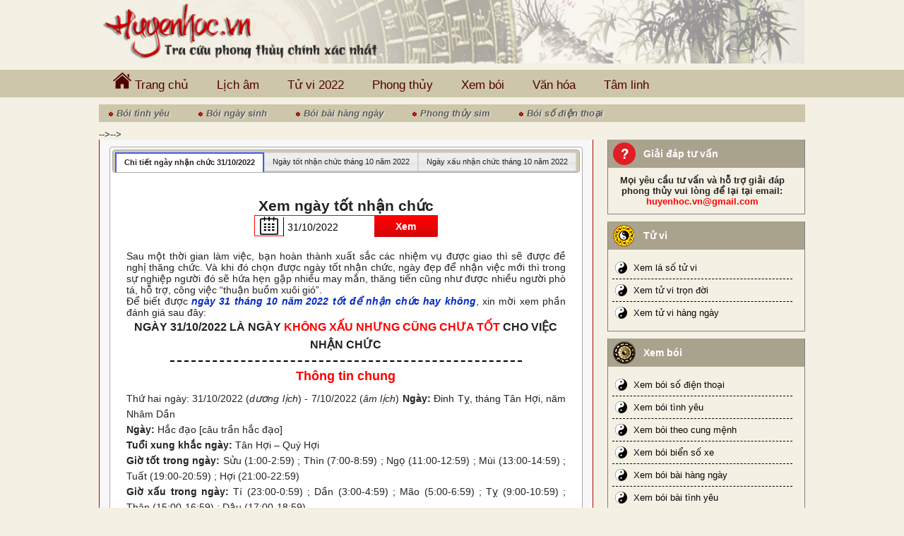

--- FILE ---
content_type: text/html; charset=UTF-8
request_url: https://huyenhoc.vn/xem-ngay-tot-nhan-chuc/ngay-31-thang-10-nam-2022.html
body_size: 11516
content:
<!DOCTYPE html>
<html lang="vi">

<head>
    <!-- Google Tag Manager -->
    <script>
        (function(w, d, s, l, i) {
            w[l] = w[l] || [];
            w[l].push({
                'gtm.start': new Date().getTime(),
                event: 'gtm.js'
            });
            var f = d.getElementsByTagName(s)[0],
                j = d.createElement(s),
                dl = l != 'dataLayer' ? '&l=' + l : '';
            j.async = true;
            j.src =
                'https://www.googletagmanager.com/gtm.js?id=' + i + dl;
            f.parentNode.insertBefore(j, f);
        })(window, document, 'script', 'dataLayer', 'GTM-WZX54L9');
    </script>
    <!-- End Google Tag Manager -->
    <meta name="google-site-verification" content="jojR1IUG_hPHqrsLglIVxDISNgJvxjAITvmLYQuqvlw" />
    <title>Tìm hiểu ngày 31 tháng 10 năm 2022 có phải là ngày, giờ tốt để nhận chức không?</title>
    <meta http-equiv="Content-Type" content="text/html; charset=utf-8" />
    <meta name="keywords" content="Xem ngày tốt nhận chức trong tháng 10 năm 2022, giờ tốt nhậm chức ngày 31/10/2022" />
    <meta name="description" content="Xem ngày tốt nhận chức trong tháng 10nam để chọn giờ tốt nhậm chức trong ngày 31thangnam theo tuổi chính xác nhất chỉ có ở Huyenhoc.vn" />
    <meta name="viewport" content="width=device-width, initial-scale=1.0 user-scalable=0" />
            <link rel="canonical" href="https://huyenhoc.vn/xem-ngay-tot-nhan-chuc/ngay-31-thang-10-nam-2022.html" />
    <link rel='stylesheet' media='all' href="https://huyenhoc.vn/templates/site/css/style.css" />
    <link rel='stylesheet' media='all' href="https://huyenhoc.vn/templates/site/css/customer_style.css" />
    <link rel='stylesheet' media='all' href="https://huyenhoc.vn/templates/site/css/response.css" />
    <link rel='stylesheet' media='all' href="https://huyenhoc.vn/templates/site/css/ads.css" />
    <link rel="stylesheet" href="https://huyenhoc.vn/templates/fonts/font-awesome-4.5.0/css/font-awesome.min.css" />
    <script type="text/javascript" src="https://huyenhoc.vn/templates/js/jquery-1.11.1.min.js"></script>
    <script type="text/javascript" src="https://huyenhoc.vn/templates/site/js/function.js"></script>
    <script type="text/javascript" src="https://huyenhoc.vn/templates/site/js/script.js"></script>
    <script type="text/javascript" src="https://huyenhoc.vn/templates/site/js/js_mobile.js"></script>
   
    <script>
        ! function(f, b, e, v, n, t, s) {
            if (f.fbq) return;
            n = f.fbq = function() {
                n.callMethod ?
                    n.callMethod.apply(n, arguments) : n.queue.push(arguments)
            };
            if (!f._fbq) f._fbq = n;
            n.push = n;
            n.loaded = !0;
            n.version = '2.0';
            n.queue = [];
            t = b.createElement(e);
            t.async = !0;
            t.src = v;
            s = b.getElementsByTagName(e)[0];
            s.parentNode.insertBefore(t, s)
        }(window, document, 'script',
            'https://connect.facebook.net/en_US/fbevents.js');
        fbq('init', '884143005093375');
        fbq('track', 'PageView');
    </script>
    <noscript><img height="1" width="1" style="display:none" src="https://www.facebook.com/tr?id=884143005093375&ev=PageView&noscript=1" /></noscript>
    <!-- End Facebook Pixel Code -->
    <script>
        $(function() {

            $("#datepicker").datepicker({

                dateFormat: "d/m/yy"

            });

            $(".mypicker1").datepicker({
                dateFormat: 'd/m/yy',
                yearRange: "2018:2027",
                changeYear: true
            });
            $(".mypicker2").datepicker({
                dateFormat: 'd/m/yy',
                yearRange: "2015:2027",
                changeYear: true
            });

        });
    </script>

<script async src="https://pagead2.googlesyndication.com/pagead/js/adsbygoogle.js?client=ca-pub-5801411788058959"
     crossorigin="anonymous"></script>

    
        
</head>

<body>
    <!-- Google Tag Manager (noscript) -->
    <noscript><iframe src="https://www.googletagmanager.com/ns.html?id=GTM-WZX54L9" height="0" width="0" style="display:none;visibility:hidden"></iframe></noscript>
    <!-- End Google Tag Manager (noscript) -->
    <script type="text/javascript">
        /* <![CDATA[ */
        var google_conversion_id = 822265281;
        var google_custom_params = window.google_tag_params;
        var google_remarketing_only = true;
        /* ]]> */
    </script>
    <script type="text/javascript" src="//www.googleadservices.com/pagead/conversion.js">
    </script>
    <noscript>
        <div style="display:inline;">
            <img height="1" width="1" style="border-style:none;" alt="" src="//googleads.g.doubleclick.net/pagead/viewthroughconversion/822265281/?guid=ON&amp;script=0" />
        </div>
    </noscript>
    <section class="cpnMenumb">
        <div class="miniboxTop clearfix">
            <div class="microboxLeft">
                <div class="icoHome"><a href="https://huyenhoc.vn/"><i class="fa fa-home"></i></a></div>
            </div>
            <div class="microboxRight">
                <ul class="ul clearfix">
                    <li>
                        <a href="https://huyenhoc.vn/tu-vi.html" data-top="microboxList1"><label>Tử vi</label></a>
                    </li>
                    <li>
                        <a href="https://huyenhoc.vn/xem-boi.html" data-top="microboxList2"><label>Xem bói</label></a>
                    </li>
                    <li>
                        <a href="https://huyenhoc.vn/xem-ngay-tot-xau.html" data-top="microboxList3"><label>Xem ngày</label></a>
                    </li>
                    <li>
                        <a href="https://huyenhoc.vn/phong-thuy.html" data-top="microboxList4"><label>Phong thủy</label></a>
                    </li>
                </ul>
            </div>
        </div>
        <div class="miniboxBody clearfix">
            <div class="microboxList microboxList1" data-togget="1">
                <ul>
                    <li>
                        <a class="gif" href="https://huyenhoc.vn/xem-boi-tu-vi-2020-cua-12-con-giap.html">Tử vi 2020</a>
                    </li>
                    <li>
                        <a href="https://huyenhoc.vn/xem-tu-vi.html">Xem lá số tử vi</a>
                    </li>
                    <li>
                        <a href="https://huyenhoc.vn/tu-vi-tron-doi-theo-gio-ngay-thang-nam-sinh.html">Xem tử vi trọn đời</a>
                    </li>
                    <li>
                        <a href="https://huyenhoc.vn/xem-tuoi-vo-chong.html">Xem tuổi vợ chồng</a>
                    </li>
                    <li>
                        <a href="https://huyenhoc.vn/xem-tuoi-sinh-con.html">Xem tuổi sinh con</a>
                    </li>
                    <li>
                        <a href="https://huyenhoc.vn/xem-tuoi-lam-nha.html">Xem tuổi làm nhà</a>
                    </li>
                </ul>
            </div>
            <div class="microboxList microboxList2" data-togget="0">
                <ul>
                    <li>
                        <a href="https://huyenhoc.vn/xem-boi-so-dien-thoai.html">Bói số điện thoại</a>
                    </li>
                    <li>
                        <a href="https://huyenhoc.vn/xem-boi-tinh-yeu.html">Bói tình yêu</a>
                    </li>
                    <li>
                        <a href="https://huyenhoc.vn/xem-boi-theo-ngay-sinh.html">Bói ngày sinh</a>
                    </li>
                    <li>
                        <a href="https://huyenhoc.vn/xem-boi-bai-hang-ngay.html">Bói bài hàng ngày</a>
                    </li>
                    <li>
                        <a href="https://huyenhoc.vn/xem-boi-bai-thoi-van.html">Bói bài thời vận</a>
                    </li>
                    <li>
                        <a href="https://huyenhoc.vn/xem-boi-bien-so-xe.html">Bói biển số xe</a>
                    </li>
                    <li>
                        <a href="https://huyenhoc.vn/xem-boi-cung-menh.html">Bói theo cung mệnh</a>
                    </li>
                </ul>
            </div>
            <div class="microboxList microboxList3" data-togget="0">
                <ul>
                    <li>
                        <a href="https://huyenhoc.vn/xem-ngay-tot-xau.html">Xem ngày tốt xấu</a>
                    </li>
                    <li>
                        <a href="https://huyenhoc.vn/xem-ngay-tot-khai-truong.html">Xem ngày khai trương</a>
                    </li>
                    <li>
                        <a href="https://huyenhoc.vn/xem-ngay-tot-ket-hon.html">Xem ngày kết hôn, cưới hỏi</a>
                    </li>
                    <li>
                        <a href="https://huyenhoc.vn/xem-ngay-tot-mua-xe.html">Xem ngày mua xe</a>
                    </li>
                    <li>
                        <a href="https://huyenhoc.vn/xem-ngay-tot-dong-tho.html">Xem ngày động thổ</a>
                    </li>
                    <li>
                        <a href="https://huyenhoc.vn/xem-ngay-tot-do-tran-lop-mai.html">Xem ngày đổ trần, lợp mái</a>
                    </li>
                    <li>
                        <a href="https://huyenhoc.vn/xem-ngay-tot-nhap-trach-nha-moi.html">Xem ngày nhập trạch</a>
                    </li>
                    <li>
                        <a href="https://huyenhoc.vn/xem-ngay-tot-xuat-hanh.html">Xem ngày xuất hành</a>
                    </li>
                    <li>
                        <a href="https://huyenhoc.vn/xem-ngay-tot-hoang-dao.html">Xem ngày hoàng đạo</a>
                    </li>
                    <li>
                        <a href="https://huyenhoc.vn/xem-lich-van-nien.html">Lịch vạn niên</a>
                    </li>
                </ul>
            </div>
            <div class="microboxList microboxList4" data-togget="0">
                <ul>
                    <li>
                        <a href="https://huyenhoc.vn/xem-sim-phong-thuy.html">Xem phong thủy sim</a>
                    </li>
                    <li>
                        <a href="https://huyenhoc.vn/xem-huong-nha-tot-xau.html">Xem hướng nhà</a>
                    </li>
                    <li>
                        <a href="https://huyenhoc.vn/qui-coc-toan-menh.html">Lá số quỷ cốc</a>
                    </li>
                    <li>
                        <a href="https://huyenhoc.vn/van-hoa.html">Văn hóa</a>
                    </li>
                    <li>
                        <a href="https://huyenhoc.vn/tam-linh.html">Phong thủy tâm linh</a>
                    </li>
                </ul>
            </div>
        </div>
    </section>
    <section class="bgBodyWhenshowbody"></section>
    <div class="website">
        <div class="boxMenuMobile">
            <section class="menu_mobile">
                <img class="img" src="https://huyenhoc.vn/templates/site/images/icon/ico-menu-mobile.png">

            </section>
        </div>

        <header class="clearfix">
            <div class="main_block block_2">
                <div class="main_width">
                    <div class="main_content">
                        <div class="banner bg_banner">
                            <a href="https://huyenhoc.vn/"><img src="https://huyenhoc.vn/templates/site/images/banner.jpg" title="" alt="" class="img_banner" />
                                <img src="https://huyenhoc.vn/templates/site/images/logo.png" class="img_logo"></a>
                        </div>
                        <nav class="main_menu">
                            <ul class="nav" ><li><a href="https://huyenhoc.vn/"><img style="padding:0px;" src="https://huyenhoc.vn/templates/site/images/icon-home.png"/> Trang chủ</a></li><li><a href="https://huyenhoc.vn/xem-lich-van-nien.html">Lịch âm</a></li><li><a href="https://huyenhoc.vn/.html"></a><ul><li><a href="https://huyenhoc.vn/tu-vi-2022.html">Tử vi 2022</a></li></ul><li><a href="https://huyenhoc.vn/phong-thuy.html">Phong thủy</a></li><li><a href="https://huyenhoc.vn/xem-boi.html">Xem bói</a></li><li><a href="https://huyenhoc.vn/van-hoa.html">Văn hóa</a></li><li><a href="https://huyenhoc.vn/tam-linh.html">Tâm linh</a></ul>                        </nav>
                    </div>
                </div>
            </div>
        </header>
        <section class="clearfix">
            <div class="main_block">
                <div class="main_width">
                    <!-- update -->
                    <section class="fixedMobileMarQuee">
                        <div class="box_hotlink clearfix">
                            <div class="gioiThieuLinkTop marquee">
                                <ul class="notice_marquee ul clearfix">
                                    <li>
                                        <span><img src="https://huyenhoc.vn/templates/site/images/icon/bg-flower.png"></span>
                                        <a href="https://huyenhoc.vn/xem-boi-tinh-yeu.html">Bói tình yêu</a>
                                    </li>
                                    <li>
                                        <span><img src="https://huyenhoc.vn/templates/site/images/icon/bg-flower.png"></span>
                                        <a href="https://huyenhoc.vn/xem-boi-theo-ngay-sinh.html">Bói ngày sinh</a>
                                    </li>
                                    <li>
                                        <span><img src="https://huyenhoc.vn/templates/site/images/icon/bg-flower.png"></span>
                                        <a href="https://huyenhoc.vn/xem-boi-bai-hang-ngay.html">Bói bài hàng ngày</a>
                                    </li>
                                    <li>
                                        <span><img src="https://huyenhoc.vn/templates/site/images/icon/bg-flower.png"></span>
                                        <a href="https://huyenhoc.vn/xem-sim-phong-thuy.html">Phong thủy sim</a>
                                    </li>
                                    <li>
                                        <span><img src="https://huyenhoc.vn/templates/site/images/icon/bg-flower.png"></span>
                                        <a href="https://huyenhoc.vn/xem-boi-so-dien-thoai.html">Bói số điện thoại</a>
                                    </li>
                                </ul>
                            </div>
                        </div>
                    </section>
                    <section class="adsHeader">
                                            </section>
                    <!--                        <section class="listTuoiHead">-->
                    <!--<                            <p class="title_p"><a href="-->--><!--<!">Xem tử vi các tuổi năm 2019</p>-->-->
                    <!--                            <ul class="ul clearfix">-->
                    <!--                                -->                    <!--                                        <li>-->
                    <!--                                            <a href="--><!--#tu-vi-tuoi---><!---nam-2019">-->
                    <!--                                                <img src="--><!--/images/listtuoi/--><!--">-->
                    <!--                                                <p><span>--><!--</span></p>-->
                    <!--                                            </a>-->
                    <!--                                        </li>-->
                    <!--                                        -->                    <!--                                -->
                    <!--                            </ul>-->
                    <!--                        </section>-->
                    <!-- end -->
                    <div class="main_content">
                        <div class="main_left">
                            <link rel="stylesheet" href="//code.jquery.com/ui/1.11.4/themes/smoothness/jquery-ui.css"/>
<script src="//code.jquery.com/ui/1.11.4/jquery-ui.js"></script>
<script>
    $( function() {
        $( "#tabs" ).tabs();
    } );
</script>
<div class="main_left_block block_ngaytotxau">
    <div class="main_left_content tabXemngaytotxauCongViec" id="tabXemngaytotxau">
        <div id="tabs">
            <ul class="ulTab">
                <li><a href="#tabs-1">Chi tiết ngày nhận chức 31/10/2022</a></li>
                <li><a href="#tabs-2">Ngày tốt nhận chức tháng 10 năm 2022</a></li>
                <li><a href="#tabs-3">Ngày xấu nhận chức tháng 10 năm 2022</a></li>
            </ul>
            <div id="tabs-1">
                <form name="" action="" method="post" class="ngaytotxau_form">
                    <h1>Xem ngày tốt nhận chức</h1>
                    <div class="">
                        <input type="text" name="" class="mypicker2" id="pickerval3" value="31/10/2022" />
                        <button type="button" name="" class="button" onclick="cungcuxemngay_2('https://huyenhoc.vn/xem-ngay-tot-nhan-chuc', '#pickerval3')">Xem</button>
                    </div>
                </form>
                <div class="xemngay_txt_tren">
                                        <p style="text-align: justify;"><span style="font-size:14px"><span style="font-family:arial,helvetica,sans-serif">Sau một thời gian l&agrave;m việc, bạn ho&agrave;n th&agrave;nh xuất sắc c&aacute;c nhiệm vụ được giao th&igrave; sẽ được đề nghị thăng chức. V&agrave; khi đ&oacute; chọn được ng&agrave;y tốt nhận chức, ng&agrave;y đẹp để nhận việc mới th&igrave; trong sự nghiệp người đ&oacute; sẽ hứa hẹn gặp nhiều may mắn, thăng tiến cũng như được nhiều người ph&ograve; t&aacute;, hỗ trợ, c&ocirc;ng việc &ldquo;thuận buồm xu&ocirc;i gi&oacute;&rdquo;.<br />
Để biết được <em><strong><a href="https://huyenhoc.vn/xem-ngay-tot-nhan-chuc/ngay-31-thang-10-nam-2022.html">ng&agrave;y 31 th&aacute;ng 10 năm 2022 tốt để nhận chức hay kh&ocirc;ng</a></strong></em>, xin mời xem phần đ&aacute;nh gi&aacute; sau đ&acirc;y:</span></span></p>
                </div>
                <section class="adsTop">
                                            <section class="adsTop_700_90">
                            <!-- /93656639/huyenhoc_top_700x90 -->
	

                        </section>
                                    </section>
                <div class="ngayhientai">
                    <h2 class="title_h1">
                        Ngày 31/10/2022 là ngày <b>Không xấu nhưng cũng chưa tốt</b> 
                                                    cho việc nhận chức                                            </h2>
                </div>

                <div class="ngaytotxau_list">
                    <p class="ngaytotxau_list_p">Thông tin chung</p>
                    <div>
                        <ul>
                            <li>Thứ hai ngày: 31/10/2022 (<i>dương lịch</i>) - 7/10/2022 (<i>âm lịch</i>)
                                <b>Ngày:</b> Đinh Tỵ, tháng Tân Hợi, năm Nhâm Dần                            </li>
                            <li><b>Ngày:</b> Hắc đạo [câu trần hắc đạo] </li>
                            <li><b>Tuổi xung khắc ngày:</b> Tân Hợi – Quý Hợi</li>
                            <li><b>Giờ tốt trong ngày:</b>
                                Sửu (1:00-2:59) ; Thìn (7:00-8:59) ; Ngọ (11:00-12:59) ; Mùi (13:00-14:59) ; Tuất (19:00-20:59) ; Hợi (21:00-22:59)                            </li>
                            <li><b>Giờ xấu trong ngày:</b>
                                Tí (23:00-0:59) ; Dần (3:00-4:59) ; Mão (5:00-6:59) ; Tỵ (9:00-10:59) ; Thân (15:00-16:59) ; Dậu (17:00-18:59)                            </li>
                            <li><b>Hướng tốt:</b>
                                nam; đông                            </li>
                            <li><b>Hướng xấu:</b>
                                đông                            </li>
                            
                        </ul>
                    </div>
                    <div class="negative_margin"></div>
                </div>

                                    <div class="ngaytotxau_list">
                        <p class="ngaytotxau_list_p">Trực <span>TRỰC NGUY</span></p>
                        <div>
                            <ul>
                                <li><b>Việc nên làm:</b> Lót giường đóng giường, đi săn thú cá, khởi công làm lò nhuộm lò gốm.</li>
                                <li><b>Việc không nên làm:</b> Xuất hành đường thủy.</li>
                            </ul>
                        </div>
                    </div>
                    <div class="ngaytotxau_list">
                        <p class="ngaytotxau_list_p">Nhị thập bát tú <span>Ngưu kim ngưu</span></p>
                        <div>
                            <ul>
                                <li><b>(Hung Tú) Tướng tinh con trâu, chủ trị ngày thứ 6.</b></li>
                                <li><b>Việc nên làm:</b> Đi thuyền, cắt may áo mão.</li>
                                <li><b>Việc không nên làm: </b> Khởi công tạo tác việc chi cũng hung hại. Nhất là xây cất nhà, dựng trại, cưới gã, trổ cửa, làm thủy lợi, nuôi tằm, gieo cấy, khai khẩn, khai trương, xuất hành đường bộ.</li>
                                <li><b>Ngoại lệ: </b>Ngày Ngọ Đăng Viên rất tốt. Ngày Tuất yên lành. Ngày Dần là Tuyệt Nhật, chớ động tác việc chi, riêng ngày Nhâm Dần dùng được.
                                                            Trúng ngày 14 ÂL là Diệt Một Sát, cữ: làm rượu, lập lò nhuộm lò gốm, vào làm hành chánh, thừa kế sự nghiệp, kỵ nhất là đi thuyền chẳng khỏi rủi ro.
                                                            Sao Ngưu là một trong Thất sát Tinh, sanh con khó nuôi, nên lấy tên Sao của năm, tháng hay ngày mà đặt tên cho trẻ và làm việc Âm Đức ngay trong tháng sanh nó mới mong nuôi khôn lớn được.
                                                            </li>
                            </ul>
                        </div>
                    </div>
                
                <!-- doi link xuong duoi cung -->
                <script>
                    function changetabs(){
                        $('a[href="#tabs-2"]').click();
                        $('#tabs-2').addClass('in');
                    }
                </script>

                                <div>
                                    </div>
                <!-- text duoi -->
                                                                <div class="xemngay_txt_duoi">
                            <p style="text-align: justify;"><span style="font-size:14px"><span style="font-family:arial,helvetica,sans-serif">Việc chọn ng&agrave;y tốt nhận chức trước hết phải chọn ng&agrave;y hợp với tuổi gia chủ. Tr&aacute;nh những ng&agrave;y xấu phạm b&aacute;ch kỵ như Dương c&ocirc;ng kỵ, S&aacute;t chủ, Thọ tử, Tam nương, Nguyệt kỵ... Sau đ&oacute; chọn c&aacute;c ng&agrave;y c&oacute; Trực v&agrave; nhiều sao c&aacute;t tinh ph&ugrave; hợp với từng c&ocirc;ng việc cụ thể. Để biết th&ecirc;m chi tiết bạn c&oacute; thể tham khảo th&ecirc;m <em><strong><a href="https://huyenhoc.vn/xem-ngay-tot-nhan-chuc.html">xem ng&agrave;y tốt nhận chức th&aacute;ng 10 năm 2022</a></strong></em>.</span></span></p>
                        </div>
                                    <!-- end text duoi -->
                <!-- end doi link xuong duoi cung -->

            </div>
            <div id="tabs-2">
                <h2 class="text-center boidam title_h1">
                    Ngày tốt nhận chức trong tháng 10 năm 2022                </h2>
                <section>
                                                                                                    
                                                                                
                                                                                
                                                                                
                                                                                
                                                                                
                                                                                    <section class="boxOneDay">
                                    <h3 class="title_p">
                                        Thứ sáu, ngày <b><a href="https://huyenhoc.vn/xem-ngay-tot-xau/ngay-7-thang-10-nam-2022.html">7/10/2022</a></b>
                                    </h3>
                                    <div class="contentOneDay">
                                        <ul>
                                            <li>
                                                <p>Ngày <b>Quý Tỵ</b> tháng <b>Canh Tuất</b> năm <b>Nhâm Dần</b></p>
                                            </li>
                                            <li>
                                                <p>Tức <b><a href="https://huyenhoc.vn/xem-ngay-tot-xau/ngay-12-thang-9-nam-2022.html">ngày 12 tháng 9 năm 2022</a></b> (<b>Âm lịch</b>) - <b class="color_red">minh đường hoàng đạo</b></p>
                                            </li>
                                            <li>
                                                <p><label class="color_red">Giờ hoàng đạo : </label> Sửu (1:00-2:59), Thìn (7:00-8:59), Ngọ (11:00-12:59), Mùi (13:00-14:59), Tuất (19:00-20:59), Hợi (21:00-22:59)</p>
                                            </li>
                                            <li>
                                                <p><label class="color_black">Hướng xuất hành : </label><i>Xuất hành hướng Đông Nam để đón 'Hỷ Thần'.	
Xuất hành hướng Chính Tây để đón 'Tài Thần'.                                                    </i>
                                                </p>
                                            </li>
                                        </ul>
                                    </div>
                                    <p>
                                                                                <a href="https://huyenhoc.vn/xem-ngay-tot-nhan-chuc/ngay-7-thang-10-nam-2022.html" id="btn_order">Xem chi tiết ngày nhận chức 7/10/2022 &nbsp; <i class="glyphicon glyphicon-chevron-right"></i></a>
                                    </p>
                                </section>
                                                        
                                                                                
                                                                                
                                                                                
                                                                                
                                                                                
                                                                                
                                                                                
                                                                                
                                                                                
                                                                                
                                                                                
                                                                                
                                                                                
                                                                                
                                                                                    <section class="boxOneDay">
                                    <h3 class="title_p">
                                        Thứ bảy, ngày <b><a href="https://huyenhoc.vn/xem-ngay-tot-xau/ngay-22-thang-10-nam-2022.html">22/10/2022</a></b>
                                    </h3>
                                    <div class="contentOneDay">
                                        <ul>
                                            <li>
                                                <p>Ngày <b>Mậu Thân</b> tháng <b>Canh Tuất</b> năm <b>Nhâm Dần</b></p>
                                            </li>
                                            <li>
                                                <p>Tức <b><a href="https://huyenhoc.vn/xem-ngay-tot-xau/ngay-27-thang-9-nam-2022.html">ngày 27 tháng 9 năm 2022</a></b> (<b>Âm lịch</b>) - <b class="color_red">kim quỹ hoàng đạo</b></p>
                                            </li>
                                            <li>
                                                <p><label class="color_red">Giờ hoàng đạo : </label> Tí (23:00-0:59), Sửu (1:00-2:59), Thìn (7:00-8:59), Tỵ (9:00-10:59), Mùi (13:00-14:59), Tuất (19:00-20:59)</p>
                                            </li>
                                            <li>
                                                <p><label class="color_black">Hướng xuất hành : </label><i>Xuất hành hướng Đông Nam để đón 'Hỷ Thần'.	
Xuất hành hướng Chính Nam để đón 'Tài Thần'.                                                    </i>
                                                </p>
                                            </li>
                                        </ul>
                                    </div>
                                    <p>
                                                                                <a href="https://huyenhoc.vn/xem-ngay-tot-nhan-chuc/ngay-22-thang-10-nam-2022.html" id="btn_order">Xem chi tiết ngày nhận chức 22/10/2022 &nbsp; <i class="glyphicon glyphicon-chevron-right"></i></a>
                                    </p>
                                </section>
                                                        
                                                                                
                                                                                    <section class="boxOneDay">
                                    <h3 class="title_p">
                                        Thứ hai, ngày <b><a href="https://huyenhoc.vn/xem-ngay-tot-xau/ngay-24-thang-10-nam-2022.html">24/10/2022</a></b>
                                    </h3>
                                    <div class="contentOneDay">
                                        <ul>
                                            <li>
                                                <p>Ngày <b>Canh Tuất</b> tháng <b>Canh Tuất</b> năm <b>Nhâm Dần</b></p>
                                            </li>
                                            <li>
                                                <p>Tức <b><a href="https://huyenhoc.vn/xem-ngay-tot-xau/ngay-29-thang-9-nam-2022.html">ngày 29 tháng 9 năm 2022</a></b> (<b>Âm lịch</b>) - <b class="color_red">bạch hổ hắc đạo</b></p>
                                            </li>
                                            <li>
                                                <p><label class="color_red">Giờ hoàng đạo : </label> Dần (3:00-4:59), Thìn (7:00-8:59), Tỵ (9:00-10:59), Thân (15:00-16:59), Dậu (17:00-18:59), Hợi (21:00-22:59)</p>
                                            </li>
                                            <li>
                                                <p><label class="color_black">Hướng xuất hành : </label><i>Xuất hành hướng Tây Bắc để đón 'Hỷ Thần'.	
Xuất hành hướng Tây Nam để đón 'Tài Thần'.                                                    </i>
                                                </p>
                                            </li>
                                        </ul>
                                    </div>
                                    <p>
                                                                                <a href="https://huyenhoc.vn/xem-ngay-tot-nhan-chuc/ngay-24-thang-10-nam-2022.html" id="btn_order">Xem chi tiết ngày nhận chức 24/10/2022 &nbsp; <i class="glyphicon glyphicon-chevron-right"></i></a>
                                    </p>
                                </section>
                                                        
                                                                                    <section class="boxOneDay">
                                    <h3 class="title_p">
                                        Thứ ba, ngày <b><a href="https://huyenhoc.vn/xem-ngay-tot-xau/ngay-25-thang-10-nam-2022.html">25/10/2022</a></b>
                                    </h3>
                                    <div class="contentOneDay">
                                        <ul>
                                            <li>
                                                <p>Ngày <b>Tân Hợi</b> tháng <b>Tân Hợi</b> năm <b>Nhâm Dần</b></p>
                                            </li>
                                            <li>
                                                <p>Tức <b><a href="https://huyenhoc.vn/xem-ngay-tot-xau/ngay-1-thang-10-nam-2022.html">ngày 1 tháng 10 năm 2022</a></b> (<b>Âm lịch</b>) - <b class="color_red">kim đường hoàng đạo</b></p>
                                            </li>
                                            <li>
                                                <p><label class="color_red">Giờ hoàng đạo : </label> Sửu (1:00-2:59), Thìn (7:00-8:59), Ngọ (11:00-12:59), Mùi (13:00-14:59), Tuất (19:00-20:59), Hợi (21:00-22:59)</p>
                                            </li>
                                            <li>
                                                <p><label class="color_black">Hướng xuất hành : </label><i>Xuất hành hướng Tây Nam để đón 'Hỷ Thần'.	
Xuất hành hướng Tây Nam để đón 'Tài Thần'.	                                                    </i>
                                                </p>
                                            </li>
                                        </ul>
                                    </div>
                                    <p>
                                                                                <a href="https://huyenhoc.vn/xem-ngay-tot-nhan-chuc/ngay-25-thang-10-nam-2022.html" id="btn_order">Xem chi tiết ngày nhận chức 25/10/2022 &nbsp; <i class="glyphicon glyphicon-chevron-right"></i></a>
                                    </p>
                                </section>
                                                        
                                                                                
                                                                                
                                                                                
                                                                                
                                                                                
                                                                                
                                                            </section>
            </div>
            <div id="tabs-3">
                <h2 class="text-center boidam title_h1">
                    Ngày xấu nhận chức trong tháng 10 năm 2022                </h2>
                <section>
                                                                                                    
                                                                                
                                                                                    <section class="boxOneDay">
                                    <h3 class="title_p">
                                        Thứ hai, ngày <b><a href="https://huyenhoc.vn/xem-ngay-tot-xau/ngay-3-thang-10-nam-2022.html">3/10/2022</a></b>
                                    </h3>
                                    <div class="contentOneDay">
                                        <ul>
                                            <li>
                                                <p>Ngày <b>Kỷ Sửu</b> tháng <b>Canh Tuất</b> năm <b>Nhâm Dần</b></p>
                                            </li>
                                            <li>
                                                <p>Tức <b><a href="https://huyenhoc.vn/xem-ngay-tot-xau/ngay-8-thang-9-nam-2022.html">ngày 8 tháng 9 năm 2022</a></b> (<b>Âm lịch</b>) - <b class="color_red">nguyên vu hắc đạo</b></p>
                                            </li>
                                            <li>
                                                <p><label class="color_red">Giờ hoàng đạo : </label> Dần (3:00-4:59), Mão (5:00-6:59), Tỵ (9:00-10:59), Thân (15:00-16:59), Tuất (19:00-20:59), Hợi (21:00-22:59)</p>
                                            </li>
                                            <li>
                                                <p><label class="color_black">Hướng xuất hành : </label><i>Xuất hành hướng Đông Bắc để đón 'Hỷ Thần'.	
Xuất hành hướng Chính Nam để đón 'Tài Thần'.                                                    </i>
                                                </p>
                                            </li>
                                        </ul>
                                    </div>
                                    <p>
                                                                                <a href="https://huyenhoc.vn/xem-ngay-tot-nhan-chuc/ngay-3-thang-10-nam-2022.html" id="btn_order">Xem chi tiết ngày nhận chức 3/10/2022 &nbsp; <i class="glyphicon glyphicon-chevron-right"></i></a>
                                    </p>
                                </section>
                                                        
                                                                                    <section class="boxOneDay">
                                    <h3 class="title_p">
                                        Thứ ba, ngày <b><a href="https://huyenhoc.vn/xem-ngay-tot-xau/ngay-4-thang-10-nam-2022.html">4/10/2022</a></b>
                                    </h3>
                                    <div class="contentOneDay">
                                        <ul>
                                            <li>
                                                <p>Ngày <b>Canh Dần</b> tháng <b>Canh Tuất</b> năm <b>Nhâm Dần</b></p>
                                            </li>
                                            <li>
                                                <p>Tức <b><a href="https://huyenhoc.vn/xem-ngay-tot-xau/ngay-9-thang-9-nam-2022.html">ngày 9 tháng 9 năm 2022</a></b> (<b>Âm lịch</b>) - <b class="color_red">tư mệnh hoàng đạo</b></p>
                                            </li>
                                            <li>
                                                <p><label class="color_red">Giờ hoàng đạo : </label> Tí (23:00-0:59), Sửu (1:00-2:59), Thìn (7:00-8:59), Tỵ (9:00-10:59), Mùi (13:00-14:59), Tuất (19:00-20:59)</p>
                                            </li>
                                            <li>
                                                <p><label class="color_black">Hướng xuất hành : </label><i>Xuất hành hướng Tây Bắc để đón 'Hỷ Thần'.	
Xuất hành hướng Tây Nam để đón 'Tài Thần'.	                                                    </i>
                                                </p>
                                            </li>
                                        </ul>
                                    </div>
                                    <p>
                                                                                <a href="https://huyenhoc.vn/xem-ngay-tot-nhan-chuc/ngay-4-thang-10-nam-2022.html" id="btn_order">Xem chi tiết ngày nhận chức 4/10/2022 &nbsp; <i class="glyphicon glyphicon-chevron-right"></i></a>
                                    </p>
                                </section>
                                                        
                                                                                    <section class="boxOneDay">
                                    <h3 class="title_p">
                                        Thứ tư, ngày <b><a href="https://huyenhoc.vn/xem-ngay-tot-xau/ngay-5-thang-10-nam-2022.html">5/10/2022</a></b>
                                    </h3>
                                    <div class="contentOneDay">
                                        <ul>
                                            <li>
                                                <p>Ngày <b>Tân Mão</b> tháng <b>Canh Tuất</b> năm <b>Nhâm Dần</b></p>
                                            </li>
                                            <li>
                                                <p>Tức <b><a href="https://huyenhoc.vn/xem-ngay-tot-xau/ngay-10-thang-9-nam-2022.html">ngày 10 tháng 9 năm 2022</a></b> (<b>Âm lịch</b>) - <b class="color_red">câu trần hắc đạo</b></p>
                                            </li>
                                            <li>
                                                <p><label class="color_red">Giờ hoàng đạo : </label> Tí (23:00-0:59), Dần (3:00-4:59), Mão (5:00-6:59), Ngọ (11:00-12:59), Mùi (13:00-14:59), Dậu (17:00-18:59)</p>
                                            </li>
                                            <li>
                                                <p><label class="color_black">Hướng xuất hành : </label><i>Xuất hành hướng Tây Nam để đón 'Hỷ Thần'.	
Xuất hành hướng Tây Nam để đón 'Tài Thần'.                                                    </i>
                                                </p>
                                            </li>
                                        </ul>
                                    </div>
                                    <p>
                                                                                <a href="https://huyenhoc.vn/xem-ngay-tot-nhan-chuc/ngay-5-thang-10-nam-2022.html" id="btn_order">Xem chi tiết ngày nhận chức 5/10/2022 &nbsp; <i class="glyphicon glyphicon-chevron-right"></i></a>
                                    </p>
                                </section>
                                                        
                                                                                
                                                                                
                                                                                    <section class="boxOneDay">
                                    <h3 class="title_p">
                                        Thứ bảy, ngày <b><a href="https://huyenhoc.vn/xem-ngay-tot-xau/ngay-8-thang-10-nam-2022.html">8/10/2022</a></b>
                                    </h3>
                                    <div class="contentOneDay">
                                        <ul>
                                            <li>
                                                <p>Ngày <b>Giáp Ngọ</b> tháng <b>Canh Tuất</b> năm <b>Nhâm Dần</b></p>
                                            </li>
                                            <li>
                                                <p>Tức <b><a href="https://huyenhoc.vn/xem-ngay-tot-xau/ngay-13-thang-9-nam-2022.html">ngày 13 tháng 9 năm 2022</a></b> (<b>Âm lịch</b>) - <b class="color_red">thiên hình hắc đạo</b></p>
                                            </li>
                                            <li>
                                                <p><label class="color_red">Giờ hoàng đạo : </label> Tí (23:00-0:59), Sửu (1:00-2:59), Mão (5:00-6:59), Ngọ (11:00-12:59), Thân (15:00-16:59), Dậu (17:00-18:59)</p>
                                            </li>
                                            <li>
                                                <p><label class="color_black">Hướng xuất hành : </label><i>Xuất hành hướng Đông Bắc để đón 'Hỷ Thần'.	
Xuất hành hướng Đông Nam để đón 'Tài Thần'.                                                    </i>
                                                </p>
                                            </li>
                                        </ul>
                                    </div>
                                    <p>
                                                                                <a href="https://huyenhoc.vn/xem-ngay-tot-nhan-chuc/ngay-8-thang-10-nam-2022.html" id="btn_order">Xem chi tiết ngày nhận chức 8/10/2022 &nbsp; <i class="glyphicon glyphicon-chevron-right"></i></a>
                                    </p>
                                </section>
                                                        
                                                                                
                                                                                
                                                                                
                                                                                
                                                                                
                                                                                
                                                                                    <section class="boxOneDay">
                                    <h3 class="title_p">
                                        Thứ bảy, ngày <b><a href="https://huyenhoc.vn/xem-ngay-tot-xau/ngay-15-thang-10-nam-2022.html">15/10/2022</a></b>
                                    </h3>
                                    <div class="contentOneDay">
                                        <ul>
                                            <li>
                                                <p>Ngày <b>Tân Sửu</b> tháng <b>Canh Tuất</b> năm <b>Nhâm Dần</b></p>
                                            </li>
                                            <li>
                                                <p>Tức <b><a href="https://huyenhoc.vn/xem-ngay-tot-xau/ngay-20-thang-9-nam-2022.html">ngày 20 tháng 9 năm 2022</a></b> (<b>Âm lịch</b>) - <b class="color_red">nguyên vu hắc đạo</b></p>
                                            </li>
                                            <li>
                                                <p><label class="color_red">Giờ hoàng đạo : </label> Dần (3:00-4:59), Mão (5:00-6:59), Tỵ (9:00-10:59), Thân (15:00-16:59), Tuất (19:00-20:59), Hợi (21:00-22:59)</p>
                                            </li>
                                            <li>
                                                <p><label class="color_black">Hướng xuất hành : </label><i>Xuất hành hướng Tây Nam để đón 'Hỷ Thần'.	
Xuất hành hướng Tây Nam để đón 'Tài Thần'.                                                    </i>
                                                </p>
                                            </li>
                                        </ul>
                                    </div>
                                    <p>
                                                                                <a href="https://huyenhoc.vn/xem-ngay-tot-nhan-chuc/ngay-15-thang-10-nam-2022.html" id="btn_order">Xem chi tiết ngày nhận chức 15/10/2022 &nbsp; <i class="glyphicon glyphicon-chevron-right"></i></a>
                                    </p>
                                </section>
                                                        
                                                                                
                                                                                    <section class="boxOneDay">
                                    <h3 class="title_p">
                                        Thứ hai, ngày <b><a href="https://huyenhoc.vn/xem-ngay-tot-xau/ngay-17-thang-10-nam-2022.html">17/10/2022</a></b>
                                    </h3>
                                    <div class="contentOneDay">
                                        <ul>
                                            <li>
                                                <p>Ngày <b>Quý Mão</b> tháng <b>Canh Tuất</b> năm <b>Nhâm Dần</b></p>
                                            </li>
                                            <li>
                                                <p>Tức <b><a href="https://huyenhoc.vn/xem-ngay-tot-xau/ngay-22-thang-9-nam-2022.html">ngày 22 tháng 9 năm 2022</a></b> (<b>Âm lịch</b>) - <b class="color_red">câu trần hắc đạo</b></p>
                                            </li>
                                            <li>
                                                <p><label class="color_red">Giờ hoàng đạo : </label> Tí (23:00-0:59), Dần (3:00-4:59), Mão (5:00-6:59), Ngọ (11:00-12:59), Mùi (13:00-14:59), Dậu (17:00-18:59)</p>
                                            </li>
                                            <li>
                                                <p><label class="color_black">Hướng xuất hành : </label><i>Xuất hành hướng Đông Nam để đón 'Hỷ Thần'.	
Xuất hành hướng Chính Tây để đón 'Tài Thần'.                                                    </i>
                                                </p>
                                            </li>
                                        </ul>
                                    </div>
                                    <p>
                                                                                <a href="https://huyenhoc.vn/xem-ngay-tot-nhan-chuc/ngay-17-thang-10-nam-2022.html" id="btn_order">Xem chi tiết ngày nhận chức 17/10/2022 &nbsp; <i class="glyphicon glyphicon-chevron-right"></i></a>
                                    </p>
                                </section>
                                                        
                                                                                
                                                                                
                                                                                
                                                                                
                                                                                
                                                                                    <section class="boxOneDay">
                                    <h3 class="title_p">
                                        Chủ nhật, ngày <b><a href="https://huyenhoc.vn/xem-ngay-tot-xau/ngay-23-thang-10-nam-2022.html">23/10/2022</a></b>
                                    </h3>
                                    <div class="contentOneDay">
                                        <ul>
                                            <li>
                                                <p>Ngày <b>Kỷ Dậu</b> tháng <b>Canh Tuất</b> năm <b>Nhâm Dần</b></p>
                                            </li>
                                            <li>
                                                <p>Tức <b><a href="https://huyenhoc.vn/xem-ngay-tot-xau/ngay-28-thang-9-nam-2022.html">ngày 28 tháng 9 năm 2022</a></b> (<b>Âm lịch</b>) - <b class="color_red">kim đường hoàng đạo</b></p>
                                            </li>
                                            <li>
                                                <p><label class="color_red">Giờ hoàng đạo : </label> Tí (23:00-0:59), Dần (3:00-4:59), Mão (5:00-6:59), Ngọ (11:00-12:59), Mùi (13:00-14:59), Dậu (17:00-18:59)</p>
                                            </li>
                                            <li>
                                                <p><label class="color_black">Hướng xuất hành : </label><i>Xuất hành hướng Đông Bắc để đón 'Hỷ Thần'.	
Xuất hành hướng Chính Nam để đón 'Tài Thần'.                                                    </i>
                                                </p>
                                            </li>
                                        </ul>
                                    </div>
                                    <p>
                                                                                <a href="https://huyenhoc.vn/xem-ngay-tot-nhan-chuc/ngay-23-thang-10-nam-2022.html" id="btn_order">Xem chi tiết ngày nhận chức 23/10/2022 &nbsp; <i class="glyphicon glyphicon-chevron-right"></i></a>
                                    </p>
                                </section>
                                                        
                                                                                
                                                                                
                                                                                
                                                                                
                                                                                    <section class="boxOneDay">
                                    <h3 class="title_p">
                                        Thứ sáu, ngày <b><a href="https://huyenhoc.vn/xem-ngay-tot-xau/ngay-28-thang-10-nam-2022.html">28/10/2022</a></b>
                                    </h3>
                                    <div class="contentOneDay">
                                        <ul>
                                            <li>
                                                <p>Ngày <b>Giáp Dần</b> tháng <b>Tân Hợi</b> năm <b>Nhâm Dần</b></p>
                                            </li>
                                            <li>
                                                <p>Tức <b><a href="https://huyenhoc.vn/xem-ngay-tot-xau/ngay-4-thang-10-nam-2022.html">ngày 4 tháng 10 năm 2022</a></b> (<b>Âm lịch</b>) - <b class="color_red">thiên lao hắc đạo</b></p>
                                            </li>
                                            <li>
                                                <p><label class="color_red">Giờ hoàng đạo : </label> Tí (23:00-0:59), Sửu (1:00-2:59), Thìn (7:00-8:59), Tỵ (9:00-10:59), Mùi (13:00-14:59), Tuất (19:00-20:59)</p>
                                            </li>
                                            <li>
                                                <p><label class="color_black">Hướng xuất hành : </label><i>Xuất hành hướng Đông Bắc để đón 'Hỷ Thần'.	
Xuất hành hướng Đông Nam để đón 'Tài Thần'.                                                    </i>
                                                </p>
                                            </li>
                                        </ul>
                                    </div>
                                    <p>
                                                                                <a href="https://huyenhoc.vn/xem-ngay-tot-nhan-chuc/ngay-28-thang-10-nam-2022.html" id="btn_order">Xem chi tiết ngày nhận chức 28/10/2022 &nbsp; <i class="glyphicon glyphicon-chevron-right"></i></a>
                                    </p>
                                </section>
                                                        
                                                                                    <section class="boxOneDay">
                                    <h3 class="title_p">
                                        Thứ bảy, ngày <b><a href="https://huyenhoc.vn/xem-ngay-tot-xau/ngay-29-thang-10-nam-2022.html">29/10/2022</a></b>
                                    </h3>
                                    <div class="contentOneDay">
                                        <ul>
                                            <li>
                                                <p>Ngày <b>Ất Mão</b> tháng <b>Tân Hợi</b> năm <b>Nhâm Dần</b></p>
                                            </li>
                                            <li>
                                                <p>Tức <b><a href="https://huyenhoc.vn/xem-ngay-tot-xau/ngay-5-thang-10-nam-2022.html">ngày 5 tháng 10 năm 2022</a></b> (<b>Âm lịch</b>) - <b class="color_red">nguyên vu hắc đạo</b></p>
                                            </li>
                                            <li>
                                                <p><label class="color_red">Giờ hoàng đạo : </label> Tí (23:00-0:59), Dần (3:00-4:59), Mão (5:00-6:59), Ngọ (11:00-12:59), Mùi (13:00-14:59), Dậu (17:00-18:59)</p>
                                            </li>
                                            <li>
                                                <p><label class="color_black">Hướng xuất hành : </label><i>Xuất hành hướng Tây Bắc để đón 'Hỷ Thần'.	
Xuất hành hướng Đông Nam để đón 'Tài Thần'.                                                    </i>
                                                </p>
                                            </li>
                                        </ul>
                                    </div>
                                    <p>
                                                                                <a href="https://huyenhoc.vn/xem-ngay-tot-nhan-chuc/ngay-29-thang-10-nam-2022.html" id="btn_order">Xem chi tiết ngày nhận chức 29/10/2022 &nbsp; <i class="glyphicon glyphicon-chevron-right"></i></a>
                                    </p>
                                </section>
                                                        
                                                                                    <section class="boxOneDay">
                                    <h3 class="title_p">
                                        Chủ nhật, ngày <b><a href="https://huyenhoc.vn/xem-ngay-tot-xau/ngay-30-thang-10-nam-2022.html">30/10/2022</a></b>
                                    </h3>
                                    <div class="contentOneDay">
                                        <ul>
                                            <li>
                                                <p>Ngày <b>Bính Thìn</b> tháng <b>Tân Hợi</b> năm <b>Nhâm Dần</b></p>
                                            </li>
                                            <li>
                                                <p>Tức <b><a href="https://huyenhoc.vn/xem-ngay-tot-xau/ngay-6-thang-10-nam-2022.html">ngày 6 tháng 10 năm 2022</a></b> (<b>Âm lịch</b>) - <b class="color_red">tư mệnh hoàng đạo</b></p>
                                            </li>
                                            <li>
                                                <p><label class="color_red">Giờ hoàng đạo : </label> Dần (3:00-4:59), Thìn (7:00-8:59), Tỵ (9:00-10:59), Thân (15:00-16:59), Dậu (17:00-18:59), Hợi (21:00-22:59)</p>
                                            </li>
                                            <li>
                                                <p><label class="color_black">Hướng xuất hành : </label><i>Xuất hành hướng Tây Nam để đón 'Hỷ Thần'.	
Xuất hành hướng Chính Đông để đón 'Tài Thần'.                                                    </i>
                                                </p>
                                            </li>
                                        </ul>
                                    </div>
                                    <p>
                                                                                <a href="https://huyenhoc.vn/xem-ngay-tot-nhan-chuc/ngay-30-thang-10-nam-2022.html" id="btn_order">Xem chi tiết ngày nhận chức 30/10/2022 &nbsp; <i class="glyphicon glyphicon-chevron-right"></i></a>
                                    </p>
                                </section>
                                                        
                                                                                
                                                            </section>
            </div>
        </div>

        
    </div>
</div>
<div class="main_left_block">
    <section class="adsCenter">
                    <section class="adsCenter_700_90">
                <!-- /93656639/huyenhoc_center_700x90 -->

            </section>
            </section>
</div>

<div class="main_left_block ngaytotxautrongthang">
        <div class="list_ngaytotxautrongthang">
                    <h3 class="text-center">Ngày tốt cho việc nhận chức trong tháng 10</h3>
                <ul class="ul-first-child">
            <li>STT</li>
            <li>Thứ</li>
            <li>ngày âm</li>
            <li>ngày dương</li>
        </ul>
                                <ul>
                <li>1</li>
                <li>Thứ sáu</li>
                <li>12/9/2022</li>
                <li>
                    <a class="link_ngayduong" href="https://huyenhoc.vn/xem-ngay-tot-nhan-chuc/ngay-7-thang-10-nam-2022.html" >7/10/2022</a>
                </li>
            </ul>
                                <ul>
                <li>2</li>
                <li>Thứ bảy</li>
                <li>27/9/2022</li>
                <li>
                    <a class="link_ngayduong" href="https://huyenhoc.vn/xem-ngay-tot-nhan-chuc/ngay-22-thang-10-nam-2022.html" >22/10/2022</a>
                </li>
            </ul>
                                <ul>
                <li>3</li>
                <li>Thứ hai</li>
                <li>29/9/2022</li>
                <li>
                    <a class="link_ngayduong" href="https://huyenhoc.vn/xem-ngay-tot-nhan-chuc/ngay-24-thang-10-nam-2022.html" >24/10/2022</a>
                </li>
            </ul>
                                <ul>
                <li>4</li>
                <li>Thứ ba</li>
                <li>1/10/2022</li>
                <li>
                    <a class="link_ngayduong" href="https://huyenhoc.vn/xem-ngay-tot-nhan-chuc/ngay-25-thang-10-nam-2022.html" >25/10/2022</a>
                </li>
            </ul>
            </div>
            <div class="list_ngaytotxautrongthang">
                    <h3 class="text-center">Ngày đại kỵ cho việc nhận chức trong tháng 10</h3>
                <ul class="ul-first-child">
            <li>STT</li>
            <li>Thứ</li>
            <li>ngày âm</li>
            <li>ngày dương</li>
        </ul>
                                <ul>
                <li>1</li>
                <li>Thứ hai</li>
                <li>8/9/2022</li>
                <li>
                    <a class="link_ngayduong" href="https://huyenhoc.vn/xem-ngay-tot-nhan-chuc/ngay-3-thang-10-nam-2022.html" >3/10/2022</a>
                </li>
            </ul>
                                <ul>
                <li>2</li>
                <li>Thứ ba</li>
                <li>9/9/2022</li>
                <li>
                    <a class="link_ngayduong" href="https://huyenhoc.vn/xem-ngay-tot-nhan-chuc/ngay-4-thang-10-nam-2022.html" >4/10/2022</a>
                </li>
            </ul>
                                <ul>
                <li>3</li>
                <li>Thứ tư</li>
                <li>10/9/2022</li>
                <li>
                    <a class="link_ngayduong" href="https://huyenhoc.vn/xem-ngay-tot-nhan-chuc/ngay-5-thang-10-nam-2022.html" >5/10/2022</a>
                </li>
            </ul>
                                <ul>
                <li>4</li>
                <li>Thứ bảy</li>
                <li>13/9/2022</li>
                <li>
                    <a class="link_ngayduong" href="https://huyenhoc.vn/xem-ngay-tot-nhan-chuc/ngay-8-thang-10-nam-2022.html" >8/10/2022</a>
                </li>
            </ul>
                                <ul>
                <li>5</li>
                <li>Thứ bảy</li>
                <li>20/9/2022</li>
                <li>
                    <a class="link_ngayduong" href="https://huyenhoc.vn/xem-ngay-tot-nhan-chuc/ngay-15-thang-10-nam-2022.html" >15/10/2022</a>
                </li>
            </ul>
                                <ul>
                <li>6</li>
                <li>Thứ hai</li>
                <li>22/9/2022</li>
                <li>
                    <a class="link_ngayduong" href="https://huyenhoc.vn/xem-ngay-tot-nhan-chuc/ngay-17-thang-10-nam-2022.html" >17/10/2022</a>
                </li>
            </ul>
                                <ul>
                <li>7</li>
                <li>Chủ nhật</li>
                <li>28/9/2022</li>
                <li>
                    <a class="link_ngayduong" href="https://huyenhoc.vn/xem-ngay-tot-nhan-chuc/ngay-23-thang-10-nam-2022.html" >23/10/2022</a>
                </li>
            </ul>
                                <ul>
                <li>8</li>
                <li>Thứ sáu</li>
                <li>4/10/2022</li>
                <li>
                    <a class="link_ngayduong" href="https://huyenhoc.vn/xem-ngay-tot-nhan-chuc/ngay-28-thang-10-nam-2022.html" >28/10/2022</a>
                </li>
            </ul>
                                <ul>
                <li>9</li>
                <li>Thứ bảy</li>
                <li>5/10/2022</li>
                <li>
                    <a class="link_ngayduong" href="https://huyenhoc.vn/xem-ngay-tot-nhan-chuc/ngay-29-thang-10-nam-2022.html" >29/10/2022</a>
                </li>
            </ul>
                                <ul>
                <li>10</li>
                <li>Chủ nhật</li>
                <li>6/10/2022</li>
                <li>
                    <a class="link_ngayduong" href="https://huyenhoc.vn/xem-ngay-tot-nhan-chuc/ngay-30-thang-10-nam-2022.html" >30/10/2022</a>
                </li>
            </ul>
            </div>
            <div class="list_ngaytotxautrongthang">
        <h3 class="text-center">Ngày tạm tốt cho việc nhận chức trong tháng 10</h3>
        <ul class="ul-first-child">
            <li>STT</li>
            <li>Thứ</li>
            <li>ngày âm</li>
            <li>ngày dương</li>
        </ul>
                                <ul>
                <li>1</li>
                <li>Thứ bảy</li>
                <li>6/9/2022</li>
                <li>
                    <a class="link_ngayduong" href="https://huyenhoc.vn/xem-ngay-tot-nhan-chuc/ngay-1-thang-10-nam-2022.html" >1/10/2022</a>
                </li>
            </ul>
                                <ul>
                <li>2</li>
                <li>Chủ nhật</li>
                <li>7/9/2022</li>
                <li>
                    <a class="link_ngayduong" href="https://huyenhoc.vn/xem-ngay-tot-nhan-chuc/ngay-2-thang-10-nam-2022.html" >2/10/2022</a>
                </li>
            </ul>
                                <ul>
                <li>3</li>
                <li>Thứ năm</li>
                <li>11/9/2022</li>
                <li>
                    <a class="link_ngayduong" href="https://huyenhoc.vn/xem-ngay-tot-nhan-chuc/ngay-6-thang-10-nam-2022.html" >6/10/2022</a>
                </li>
            </ul>
                                <ul>
                <li>4</li>
                <li>Chủ nhật</li>
                <li>14/9/2022</li>
                <li>
                    <a class="link_ngayduong" href="https://huyenhoc.vn/xem-ngay-tot-nhan-chuc/ngay-9-thang-10-nam-2022.html" >9/10/2022</a>
                </li>
            </ul>
                                <ul>
                <li>5</li>
                <li>Thứ hai</li>
                <li>15/9/2022</li>
                <li>
                    <a class="link_ngayduong" href="https://huyenhoc.vn/xem-ngay-tot-nhan-chuc/ngay-10-thang-10-nam-2022.html" >10/10/2022</a>
                </li>
            </ul>
                                <ul>
                <li>6</li>
                <li>Thứ ba</li>
                <li>16/9/2022</li>
                <li>
                    <a class="link_ngayduong" href="https://huyenhoc.vn/xem-ngay-tot-nhan-chuc/ngay-11-thang-10-nam-2022.html" >11/10/2022</a>
                </li>
            </ul>
                                <ul>
                <li>7</li>
                <li>Thứ tư</li>
                <li>17/9/2022</li>
                <li>
                    <a class="link_ngayduong" href="https://huyenhoc.vn/xem-ngay-tot-nhan-chuc/ngay-12-thang-10-nam-2022.html" >12/10/2022</a>
                </li>
            </ul>
                                <ul>
                <li>8</li>
                <li>Thứ năm</li>
                <li>18/9/2022</li>
                <li>
                    <a class="link_ngayduong" href="https://huyenhoc.vn/xem-ngay-tot-nhan-chuc/ngay-13-thang-10-nam-2022.html" >13/10/2022</a>
                </li>
            </ul>
                                <ul>
                <li>9</li>
                <li>Thứ sáu</li>
                <li>19/9/2022</li>
                <li>
                    <a class="link_ngayduong" href="https://huyenhoc.vn/xem-ngay-tot-nhan-chuc/ngay-14-thang-10-nam-2022.html" >14/10/2022</a>
                </li>
            </ul>
                                <ul>
                <li>10</li>
                <li>Chủ nhật</li>
                <li>21/9/2022</li>
                <li>
                    <a class="link_ngayduong" href="https://huyenhoc.vn/xem-ngay-tot-nhan-chuc/ngay-16-thang-10-nam-2022.html" >16/10/2022</a>
                </li>
            </ul>
                                <ul>
                <li>11</li>
                <li>Thứ ba</li>
                <li>23/9/2022</li>
                <li>
                    <a class="link_ngayduong" href="https://huyenhoc.vn/xem-ngay-tot-nhan-chuc/ngay-18-thang-10-nam-2022.html" >18/10/2022</a>
                </li>
            </ul>
                                <ul>
                <li>12</li>
                <li>Thứ tư</li>
                <li>24/9/2022</li>
                <li>
                    <a class="link_ngayduong" href="https://huyenhoc.vn/xem-ngay-tot-nhan-chuc/ngay-19-thang-10-nam-2022.html" >19/10/2022</a>
                </li>
            </ul>
                                <ul>
                <li>13</li>
                <li>Thứ năm</li>
                <li>25/9/2022</li>
                <li>
                    <a class="link_ngayduong" href="https://huyenhoc.vn/xem-ngay-tot-nhan-chuc/ngay-20-thang-10-nam-2022.html" >20/10/2022</a>
                </li>
            </ul>
                                <ul>
                <li>14</li>
                <li>Thứ sáu</li>
                <li>26/9/2022</li>
                <li>
                    <a class="link_ngayduong" href="https://huyenhoc.vn/xem-ngay-tot-nhan-chuc/ngay-21-thang-10-nam-2022.html" >21/10/2022</a>
                </li>
            </ul>
                                <ul>
                <li>15</li>
                <li>Thứ tư</li>
                <li>2/10/2022</li>
                <li>
                    <a class="link_ngayduong" href="https://huyenhoc.vn/xem-ngay-tot-nhan-chuc/ngay-26-thang-10-nam-2022.html" >26/10/2022</a>
                </li>
            </ul>
                                <ul>
                <li>16</li>
                <li>Thứ năm</li>
                <li>3/10/2022</li>
                <li>
                    <a class="link_ngayduong" href="https://huyenhoc.vn/xem-ngay-tot-nhan-chuc/ngay-27-thang-10-nam-2022.html" >27/10/2022</a>
                </li>
            </ul>
                                <ul>
                <li>17</li>
                <li>Thứ hai</li>
                <li>7/10/2022</li>
                <li>
                    <a class="link_ngayduong" href="https://huyenhoc.vn/xem-ngay-tot-nhan-chuc/ngay-31-thang-10-nam-2022.html" >31/10/2022</a>
                </li>
            </ul>
            </div>
        



</div>
<div class="main_left_block block_tintuc">
    <div class="main_left_title">
        <span>Công cụ liên quan</span>
    </div>
    <div class="main_left_content clearfix">
                                                        <div class="article" id="listToolGenation">
                        <h5><span class="color_red">➪</span> <a href="https://huyenhoc.vn/xem-ngay-tot-xau.html" title="">Xem ngày tốt xấu</a></h5>
                    </div>
                                    <div class="article" id="listToolGenation">
                        <h5><span class="color_red">➪</span> <a href="https://huyenhoc.vn/xem-ngay-tot-ket-hon.html" title="">Xem ngày kết hôn, cưới hỏi</a></h5>
                    </div>
                                    <div class="article" id="listToolGenation">
                        <h5><span class="color_red">➪</span> <a href="https://huyenhoc.vn/xem-ngay-tot-hoang-dao.html" title="">Xem ngày hoàng đạo,đại minh,đại cát</a></h5>
                    </div>
                                    <div class="article" id="listToolGenation">
                        <h5><span class="color_red">➪</span> <a href="https://huyenhoc.vn/xem-ngay-tot-xuat-hanh.html" title="">Xem ngày xuất hành</a></h5>
                    </div>
                                    <div class="article" id="listToolGenation">
                        <h5><span class="color_red">➪</span> <a href="https://huyenhoc.vn/xem-ngay-tot-nhan-chuc.html" title="">Xem ngày tốt nhận chức</a></h5>
                    </div>
                                    <div class="article" id="listToolGenation">
                        <h5><span class="color_red">➪</span> <a href="https://huyenhoc.vn/xem-ngay-tot-mua-xe.html" title="">Xem ngày mua xe</a></h5>
                    </div>
                                    <div class="article" id="listToolGenation">
                        <h5><span class="color_red">➪</span> <a href="https://huyenhoc.vn/xem-ngay-tot-ky-hop-dong.html" title="">Xem ngày ký hợp đồng</a></h5>
                    </div>
                                    <div class="article" id="listToolGenation">
                        <h5><span class="color_red">➪</span> <a href="https://huyenhoc.vn/xem-ngay-tot-an-tang.html" title="">Xem ngày giờ an táng</a></h5>
                    </div>
                                            
    </div>
</div>
<div class="main_left_block ngaytotxautrongthang">
    

















  
</div>                        </div>
                        <div class="main_right">
                            <div class="main_right_block block_tuvan">
                                <div class="main_right_block_title">
                                    <h2 class="title_p"><span>Giải đáp tư vấn</span></h2>
                                </div>
                                <div class="main_right_block_content">
                                    <div class="text-center">
                                        <p><b>Mọi yêu cầu tư vấn và hỗ trợ giải đáp phong thủy vui lòng để lại tại email: <span style="color: red;">huyenhoc.vn@gmail.com</span></b></p>
                                    </div>
                                    <!--                                         <ul>
                                             
                                            <li>
                                                <div>
                                                    [url=https://onlineuspharmacies.party/]online pharmacies canada[/url] online pharmacy &lt;a href=https://onlineuspharmacies.party/#&gt;canadian drugs&lt;/a&gt;                                                </div>
                                                <div>
                                                    <a href="https://huyenhoc.vn/giai-dap/25524.html" class="button">Xem trả lời</a>
                                                </div>
                                            </li>
                                             
                                            <li>
                                                <div>
                                                    [url=https://canadianonlinepharmacyctbm.com/]no prescription pharmacy canada[/url] rx online no prior prescription &lt;a href=https://canadianonlinepharmacyctbm.com/#&gt;pharmacy online&lt;/a&gt;                                                </div>
                                                <div>
                                                    <a href="https://huyenhoc.vn/giai-dap/25523.html" class="button">Xem trả lời</a>
                                                </div>
                                            </li>
                                             
                                            <li>
                                                <div>
                                                    Số điện thoại: 0395714989                                                </div>
                                                <div>
                                                    <a href="https://huyenhoc.vn/giai-dap/25522.html" class="button">Xem trả lời</a>
                                                </div>
                                            </li>
                                                                                    </ul>
                                         -->
                                </div>
                            </div>
                            <div class="main_right_block block_tuvi">
                                <div class="main_right_block_title">
                                    <h2 class="title_p"><span>Tử vi</span></h2>
                                </div>
                                <div class="main_right_block_content">
                                    <ul class="block_right_list">
                                        <li>
                                            <h3 class="title_h3"><a href="https://huyenhoc.vn/xem-tu-vi.html" title="Xem tử vi">Xem lá số tử vi</a></h3>
                                        </li>
                                        <li>
                                            <h3 class="title_h3"><a href="https://huyenhoc.vn/tu-vi-tron-doi-theo-gio-ngay-thang-nam-sinh.html" title="Xem tử vi trọn đời">Xem tử vi trọn đời</a></h3>
                                        </li>
                                        <!--                                            <li><h3 class="title_h3"><a href="--><!--" title="Xem tử vi 2019">Tử vi 2019</a></h3></li>-->
                                        <!--                                            <li><h3 class="title_h3"><a href="--><!--" title="Xem tử vi 2018">Tử vi 2018</a></h3></li>-->
                                        <!--                                            <li><h3 class="title_h3"><a href="--><!--" title="Xem tử vi">Tử vi 2017</a></h3></li>-->
                                        <li>
                                            <h3 class="title_h3"><a href="https://huyenhoc.vn/tu-vi-hang-ngay-12-con-giap.html" title="Xem tử vi hàng ngày 12 con giáp">Xem tử vi hàng ngày</a></h3>
                                        </li>
                                        <!--                                            <li><h3 class="title_h3"><a href="--><!--" title="Xem xông đất">Xông đất 2018</a></h3></li>-->
                                    </ul>
                                </div>
                            </div>
                            <div class="main_right_block block_xemboi">
                                <div class="main_right_block_title">
                                    <h2 class="title_p"><span>Xem bói</span></h2>
                                </div>
                                <div class="main_right_block_content">
                                    <ul class="block_right_list">
                                        <li>
                                            <h3 class="title_h3"><a href="https://huyenhoc.vn/xem-boi-so-dien-thoai.html" title="Xem bói số điện thoại">Xem bói số điện thoại</a></h3>
                                        </li>
                                        <li>
                                            <h3 class="title_h3"><a href="https://huyenhoc.vn/xem-boi-tinh-yeu.html" title="Xem bói tình yêu">Xem bói tình yêu</a></h3>
                                        </li>
                                        <li>
                                            <h3 class="title_h3"><a href="https://huyenhoc.vn/xem-boi-cung-menh.html" title="Xem bói theo cung mệnh">Xem bói theo cung mệnh</a></h3>
                                        </li>
                                        <li>
                                            <h3 class="title_h3"><a href="https://huyenhoc.vn/xem-boi-bien-so-xe.html" title="Xem bói biển số xe">Xem bói biển số xe</a></h3>
                                        </li>
                                        <li>
                                            <h3 class="title_h3"><a href="https://huyenhoc.vn/xem-boi-bai-hang-ngay.html" title="Xem bói bài hàng ngày">Xem bói bài hàng ngày</a></h3>
                                        </li>
                                        <li>
                                            <h3 class="title_h3"><a href="https://huyenhoc.vn/xem-boi-bai-tinh-yeu.html" title="Xem bói bài tình yêu">Xem bói bài tình yêu</a></h3>
                                        </li>
                                        <li>
                                            <h3 class="title_h3"><a href="https://huyenhoc.vn/xem-boi-bai-thoi-van.html" title="Xem bói bài thời vận">Xem bói bài thời vận</a></h3>
                                        </li>
                                        <li>
                                            <h3 class="title_h3"><a href="https://huyenhoc.vn/xem-boi-theo-ngay-sinh.html" title="Xem bói theo ngày sinh">Xem bói theo ngày sinh</a></h3>
                                        </li>
                                    </ul>
                                </div>
                            </div>
                            <div class="main_right_block block_phongthuy">
                                <div class="main_right_block_title">
                                    <h2 class="title_p"><span>Phong thủy</span></h2>
                                </div>
                                <div class="main_right_block_content">
                                    <ul class="block_right_list">
                                        <li>
                                            <h3 class="title_h3"><a href="https://huyenhoc.vn/xem-sim-phong-thuy.html" title="Xem sim phong thủy">Xem sim phong thủy</a></h3>
                                        </li>
                                        <li>
                                            <h3 class="title_h3"><a href="https://huyenhoc.vn/xem-huong-nha-tot-xau.html" title="Xem hướng nhà">Xem hướng nhà</a></h3>
                                        </li>
                                        <li>
                                            <h3 class="title_h3"><a href="https://huyenhoc.vn/xem-tuoi-vo-chong.html" title="Xem tuổi vợ chồng">Xem tuổi vợ chồng</a></h3>
                                        </li>
                                        <li>
                                            <h3 class="title_h3"><a href="https://huyenhoc.vn/xem-tuoi-lam-nha.html" title="Xem tuổi làm nhà">Xem tuổi làm nhà</a></h3>
                                        </li>
                                        <li>
                                            <h3 class="title_h3"><a href="https://huyenhoc.vn/xem-tuoi-sinh-con.html" title="Xem tuổi làm nhà">Xem tuổi sinh con</a></h3>
                                        </li>
                                        <li>
                                            <h3 class="title_h3"><a href="https://huyenhoc.vn/qui-coc-toan-menh.html" title="Xem tuổi làm nhà">Lá số quỉ cốc</a></h3>
                                        </li>
                                    </ul>
                                </div>
                            </div>
                            <div class="main_right_block block_xemngay">
                                <div class="main_right_block_title">
                                    <h2 class="title_p"><span>Xem ngày</span></h2>
                                </div>
                                <div class="main_right_block_content">
                                    <ul class="block_right_list">
                                        <li>
                                            <h3 class="title_h3"><a href="https://huyenhoc.vn/xem-ngay-tot-xau.html" title="Xem ngày tốt xấu">Xem ngày tốt xấu</a></h3>
                                        </li>
                                        <li>
                                            <h3 class="title_h3"><a href="https://huyenhoc.vn/xem-lich-van-nien.html" title="Lịch vạn niên">Lịch vạn niên</a></h3>
                                        </li>
                                        <li>
                                            <h3 class="title_h3"><a href="https://huyenhoc.vn/doi-ngay-am-lich-sang-duong-lich.html" title="Đổi lịch âm sang lịch dương">Đổi lịch âm sang lịch dương</a></h3>
                                        </li>
                                        <li>
                                            <h3 class="title_h3"><a href="https://huyenhoc.vn/doi-ngay-duong-lich-sang-am-lich.html" title="">Đổi lịch dương sang lịch âm</a></h3>
                                        </li>
                                        <li>
                                            <h3 class="title_h3"><a href="https://huyenhoc.vn/xem-ngay-tot-khai-truong.html" title="Xem ngày khai trương">Xem ngày khai trương, xuất nhập</a></h3>
                                        </li>
                                        <li>
                                            <h3 class="title_h3"><a href="https://huyenhoc.vn/xem-ngay-tot-ket-hon.html" title="Xem ngày kết hôn, cưới hỏi">Xem ngày kết hôn, cưới hỏi</a></h3>
                                        </li>
                                        <li>
                                            <h3 class="title_h3"><a href="https://huyenhoc.vn/xem-ngay-tot-hoang-dao.html" title="">Xem ngày hoàng đạo,đại minh,đại cát</a>
                                        </li>
                                        <li>
                                            <h3 class="title_h3"><a href="https://huyenhoc.vn/xem-ngay-tot-dong-tho.html" title="Xem ngày động thổ">Xem ngày động thổ</a></h3>
                                        </li>
                                        <li>
                                            <h3 class="title_h3"><a href="https://huyenhoc.vn/xem-ngay-tot-mua-nha.html" title="Xem ngày mua nhà">Xem ngày mua nhà</a></h3>
                                        </li>
                                        <li>
                                            <h3 class="title_h3"><a href="https://huyenhoc.vn/xem-ngay-tot-xuat-hanh.html" title="Xem ngày xuất hành">Xem ngày xuất hành</a></h3>
                                        </li>
                                        <li>
                                            <h3 class="title_h3"><a href="https://huyenhoc.vn/xem-ngay-tot-nhap-trach-nha-moi.html" title="Xem ngày nhập trạch, về nhà mới">Xem ngày nhập trạch, về nhà mới</a></h3>
                                        </li>
                                        <li>
                                            <h3 class="title_h3"><a href="https://huyenhoc.vn/xem-ngay-tot-do-tran-lop-mai.html" title="">Xem ngày đổ trần, lợp mái</a></h3>
                                        </li>
                                        <li>
                                            <h3 class="title_h3"><a href="https://huyenhoc.vn/xem-ngay-tot-nhan-chuc.html" title="">Xem ngày tốt nhận chức</a></h3>
                                        </li>
                                        <li>
                                            <h3 class="title_h3"><a href="https://huyenhoc.vn/xem-ngay-tot-mua-xe.html" title="Xem ngày mua xe">Xem ngày mua xe</a></h3>
                                        </li>
                                        <li>
                                            <h3 class="title_h3"><a href="https://huyenhoc.vn/xem-ngay-tot-ky-hop-dong.html" title="Xem ngày ký hợp đồng">Xem ngày ký hợp đồng</a></h3>
                                        </li>
                                        <li>
                                            <h3 class="title_h3"><a href="https://huyenhoc.vn/xem-ngay-tot-xay-dung.html" title="">Xem ngày tốt xây dựng</a></h3>
                                        </li>
                                        <li>
                                            <h3 class="title_h3"><a href="https://huyenhoc.vn/xem-ngay-tot-an-tang.html" title="Xem ngày giờ an táng">Xem ngày giờ an táng</a></h3>
                                        </li>
                                    </ul>
                                </div>
                            </div>
                            <div class="main_right_block block_social">
                                <div class="main_right_block_title">
                                    <h2 class="title_p"><span>Liên kết mạng xã hội</span></h2>
                                </div>
                                <div class="main_right_block_content">
                                    <div class="fb-page" data-href="https://www.facebook.com/huyenhoc.vn" data-tabs="timeline" data-width="282" data-height="70" data-small-header="false" data-adapt-container-width="true" data-hide-cover="false" data-show-facepile="true">
                                        <blockquote cite="https://www.facebook.com/huyenhoc.vn/" class="fb-xfbml-parse-ignore"><a href="https://www.facebook.com/huyenhoc.vn/">Huyenhoc.vn</a></blockquote>
                                    </div>

                                </div>
                            </div>
                        </div>
                    </div>
                </div>
            </div>
        </section>
        <footer>
            <div class="main_block">
                <div class="main_width">
                    <div class="main_content">
                        <div class="footer_block menu_footer">
                            <ul>
                                <li><span>Tử vi</span></li>
                                <li><a href="https://huyenhoc.vn/xem-tu-vi.html" title="Xem tử vi">Xem tử vi</a></li>
                            </ul>
                            <ul>
                                <li><span>Xem bói</span></li>
                                <li><a href="https://huyenhoc.vn/xem-boi-tinh-yeu.html" title="Xem bói tình yêu">Xem bói tình yêu</a></li>
                                <li><a href="https://huyenhoc.vn/xem-boi-cung-menh.html" title="Xem bói theo cung mệnh">Xem bói theo cung mệnh</a></li>
                                <li><a href="https://huyenhoc.vn/xem-boi-bien-so-xe.html" title="Xem bói biển số xe">Xem bói biển số xe</a></li>
                            </ul>
                            <ul>
                                <li><span>Phong thủy</span></li>
                                <li><a href="https://huyenhoc.vn/xem-huong-nha-tot-xau.html" title="Xem hướng nhà">Xem hướng nhà</a></li>
                                <li><a href="https://huyenhoc.vn/xem-sim-phong-thuy.html" title="Xem sim phong thủy">Xem sim phong thủy</a></li>
                            </ul>
                            <ul>
                                <li><span>Xem ngày</span></li>
                                <li><a href="https://huyenhoc.vn/xem-ngay-tot-xau.html" title="Xem ngày tốt xấu">Xem ngày tốt xấu</a></li>
                                <li><a href="https://huyenhoc.vn/xem-lich-van-nien.html" title="Lịch vạn niên">Lịch vạn niên</a></li>
                                <li><a href="https://huyenhoc.vn/doi-ngay-am-lich-sang-duong-lich.html" title="Đổi lịch âm sang lịch dương">Đổi lịch âm sang lịch dương</a></li>
                                <li><a href="https://huyenhoc.vn/doi-ngay-duong-lich-sang-am-lich.html" title="">Đổi lịch dương sang lịch âm</a></li>
                                <li><a href="https://huyenhoc.vn/xem-ngay-tot-khai-truong.html" title="Xem ngày khai trương">Xem ngày khai trương, xuất nhập</a></li>
                                <li><a href="https://huyenhoc.vn/xem-ngay-tot-ket-hon.html" title="Xem ngày kết hôn, cưới hỏi">Xem ngày kết hôn, cưới hỏi</a></li>
                                <li><a href="https://huyenhoc.vn/xem-ngay-tot-hoang-dao.html" title="">Xem ngày hoàng đạo,đại minh,đại cát</a></li>
                                <li><a href="https://huyenhoc.vn/xem-ngay-tot-dong-tho.html" title="Xem ngày động thổ">Xem ngày động thổ</a></li>
                                <li><a href="https://huyenhoc.vn/xem-ngay-tot-mua-nha.html" title="Xem ngày mua nhà">Xem ngày mua nhà</a></li>
                                <li><a href="https://huyenhoc.vn/xem-ngay-tot-xuat-hanh.html" title="Xem ngày xuất hành">Xem ngày xuất hành</a></li>
                                <li><a href="https://huyenhoc.vn/xem-ngay-tot-nhap-trach-nha-moi.html" title="Xem ngày nhập trạch, về nhà mới">Xem ngày nhập trạch, về nhà mới</a></li>
                                <li><a href="https://huyenhoc.vn/xem-ngay-tot-do-tran-lop-mai.html" title="">Xem ngày đổ trần, lợp mái</a></li>
                                <li><a href="https://huyenhoc.vn/xem-ngay-tot-nhan-chuc.html" title="">Xem ngày tốt nhận chức</a></li>
                                <li><a href="https://huyenhoc.vn/xem-ngay-tot-mua-xe.html" title="Xem ngày mua xe">Xem ngày mua xe</a></li>
                                <li><a href="https://huyenhoc.vn/xem-ngay-tot-ky-hop-dong.html" title="Xem ngày ký hợp đồng">Xem ngày ký hợp đồng</a></li>
                                <li><a href="https://huyenhoc.vn/xem-ngay-tot-xay-dung.html" title="">Xem ngày tốt xây dựng</a></li>
                                <li><a href="https://huyenhoc.vn/xem-ngay-tot-an-tang.html" title="Xem ngày giờ an táng">Xem ngày giờ an táng</a></li>
                            </ul>
                        </div>
                        <div class="footer_block footer_contact">
                            <ul>
                                <li>
                                    <p>Copyright ©2011-2016 Huyền học All rights reserved</p>
                                </li>
                                <li>
                                    <p>
										<a href="https://huyenhoc.vn/gioi-thieu.html">Về chúng tôi</a>&nbsp;|&nbsp;
										<a href="https://huyenhoc.vn/chinh-sach-bao-mat.html">Điều khoản Bảo mật</a>&nbsp;|&nbsp;
										<a href="https://huyenhoc.vn/lien-he.html">Liên hệ<a/></p>
                                    <p>Email: hotro@huyenhoc.vn</p>
                                </li>
								<li>
<a href="//www.dmca.com/Protection/Status.aspx?ID=cc9c2451-e5fd-4827-a605-99bf7be79c3d" title="DMCA.com Protection Status" class="dmca-badge"> <img src ="https://images.dmca.com/Badges/dmca_protected_2_120.png?ID=cc9c2451-e5fd-4827-a605-99bf7be79c3d"  alt="DMCA.com Protection Status" /></a>  <script src="https://images.dmca.com/Badges/DMCABadgeHelper.min.js"> </script>									
								</li>
                            </ul>
                        </div>
                    </div>
                </div>
            </div>
        </footer>
    </div>
        <!-- chat facebook -->
    <style>
        .fanpageComment {
            position: fixed;
            right: 0;
            bottom: 0;
            display: none;
        }

        .fanpageComment>p.closeFanpageComment {
            padding: 0 25px;
            width: 250px;
            color: #fff;
            text-decoration: none;
            height: 40px;
            line-height: 40px;
            text-shadow: 0 1px 0 rgba(0, 0, 0, 0.1);
            background-image: url([data-uri]…8/UxBxQDQuFwlpqgBZBq6+P+unVY1GnDgwqbD2zGz5e1lBdwvGGPE6OgAAAABJRU5ErkJggg==);
            background-repeat: repeat-x;
            background-size: auto;
            background-position: 0 0;
            background-color: #0065BF;
            border: 0;
            border-bottom: 1px solid #0065BF;
            z-index: 9999999;
            /* margin-right: 12px; */
            font-size: 18px;
            margin: 0;
            box-sizing: border-box;
            cursor: pointer;
        }
    </style>
    <section class="fanpageComment">
        <p class="closeFanpageComment"><i class="fa fa-comments"></i> Hỗ trợ trực tuyến</p>
        <div class="frameCommentFacebook">
            <div id="fchat" class="fchat">
                <div class="fb-page" data-tabs="messages" data-href="https://www.facebook.com/huyenhoc.vn/" data-width="250" data-height="350" data-small-header="false" data-adapt-container-width="true" data-hide-cover="false" data-show-facepile="true" data-show-posts="false">
                </div>
                <div class="chat-single"></div>
            </div>
        </div>
    </section>

    <script>
        $(".closeFanpageComment").click(function() {
            $(".frameCommentFacebook").slideToggle("slow");
        });
    </script>
    <script type="text/javascript">
        var cpnMenumb = $('.cpnMenumb');
        var bgBodyWhenshowbody = $('.bgBodyWhenshowbody');
        $('.boxMenuMobile').click(function() {
            clickShowmenu();
        });
        bgBodyWhenshowbody.click(function() {
            clickShowmenu();
        });
        $(".microboxRight ul li a").click(function() {
            var dataTop = $(this).attr('data-top');
            $('.microboxList').slideUp();
            $('.' + dataTop).slideDown();
            return false;
        });

        function clickShowmenu() {
            menuTogget = cpnMenumb.attr('data-togget');
            if (menuTogget == 1) {
                cpnMenumb.slideUp();
                cpnMenumb.attr('data-togget', 0);
                bgBodyWhenshowbody.removeClass('showFixed');
            } else {
                cpnMenumb.slideDown();
                cpnMenumb.attr('data-togget', 1);
                bgBodyWhenshowbody.addClass('showFixed');
            }
        }
    </script>
    <script>
        (function(d, s, id) {
            var js, fjs = d.getElementsByTagName(s)[0];
            if (d.getElementById(id)) return;
            js = d.createElement(s);
            js.id = id;
            js.src = "//connect.facebook.net/vi_VN/sdk.js#xfbml=1&version=v2.5";
            fjs.parentNode.insertBefore(js, fjs);
        }(document, 'script', 'facebook-jssdk'));
    </script>
    <div id="fb-root"></div>
    <script>
        (function(d, s, id) {
            var js, fjs = d.getElementsByTagName(s)[0];
            if (d.getElementById(id)) return;
            js = d.createElement(s);
            js.id = id;
            js.src = 'https://connect.facebook.net/vi_VN/sdk.js#xfbml=1&version=v2.10&appId=185140601939239';
            fjs.parentNode.insertBefore(js, fjs);
        }(document, 'script', 'facebook-jssdk'));
    </script>
    <!-- end chat -->
</body>

</html>

--- FILE ---
content_type: text/html; charset=utf-8
request_url: https://www.google.com/recaptcha/api2/aframe
body_size: 181
content:
<!DOCTYPE HTML><html><head><meta http-equiv="content-type" content="text/html; charset=UTF-8"></head><body><script nonce="CMYJ2AamTr5_nfirrJIEmw">/** Anti-fraud and anti-abuse applications only. See google.com/recaptcha */ try{var clients={'sodar':'https://pagead2.googlesyndication.com/pagead/sodar?'};window.addEventListener("message",function(a){try{if(a.source===window.parent){var b=JSON.parse(a.data);var c=clients[b['id']];if(c){var d=document.createElement('img');d.src=c+b['params']+'&rc='+(localStorage.getItem("rc::a")?sessionStorage.getItem("rc::b"):"");window.document.body.appendChild(d);sessionStorage.setItem("rc::e",parseInt(sessionStorage.getItem("rc::e")||0)+1);localStorage.setItem("rc::h",'1769339573632');}}}catch(b){}});window.parent.postMessage("_grecaptcha_ready", "*");}catch(b){}</script></body></html>

--- FILE ---
content_type: text/css
request_url: https://huyenhoc.vn/templates/site/css/style.css
body_size: 3619
content:
*{ margin:0px;padding:0px;}
ul li{list-style: none;}
a{text-decoration: none;}
body{
    font-family: Arial;
    font-size:13px;
    color:#272727;
    background:#f4f0e4;
}

.menu_mobile{ display: none; }
.menu_show{ display: none; }
.img_logo{ display: none;text-align: center;overflow: hidden;box-sizing: border-box; }
.banner{ width: 100%; }

.main_block{
    width:100%;
    float:left;
}
.main_width{
    width:1000px;
    margin:0px auto;
}
.main_content{
    width:100%;
    float:left;
}
header{
    width:100%;
    height:140px;
    background: url(../images/bg-header.png) repeat-x;
}
.banner img{
    max-width:100%;
}
.main_menu ul li{
    display:inline-block;
}
.main_menu ul li a{
    display:block;
    line-height:55px;
    color:#500000;
    font-size:17px;
    padding:0px 20px;
}
.home{
    background: url(../images/icon-home.png) no-repeat 0% 50%;
    padding:0px 0px 0px 30px;
}
.main_left, .main_right{
    float:left;
}
.main_left{
    width:70%;
}
.main_right{
    width:28%;
    margin:0px 0px 0px 2%;
}
.main_left_block{
    width:100%;
    float:left;
    margin:0px 0px 20px 0px;
    border:1px solid #AB0303;
    border-width:0px 1px 1px 1px;
    background:#f7f7f7;
}
.main_left_title{
    width:100%;
    height:42px;
    line-height:53px;
    background:url(../images/icon-title.png) no-repeat 1% 87%, url(../images/bg-title.png) repeat-x;
}
.main_left_title span,.main_left_title h1{
    font-weight:bold;
    margin:0px 0px 0px 60px;
    font-size:13px;
}

.ngaytotxau_form{
    text-align: center;
    margin:20px 0px;
}
.ngaytotxau_form h4{
    color:#fe0000;
    font-size:18px;
    font-weight:bold;
    margin:0px 0px 10px 0px;
    
}
.ngaytotxau_form>div{
    width:260px;
    height:30px;
    border:1px solid #fe0000;
    margin: 0px auto;
    background:url(../images/icon-calender.png) no-repeat 3% 50%;
    padding:0px 0px 0px 40px;
}
.ngaytotxau_form input{
    width: 129px;
    height: 27px;
    border: 1px solid #000;
    border-width: 0px 0px 0px 1px;
    margin: 2px 0px;
    padding: 0px 0px 0px 5px;
    outline: none;
    float:left;
}
.ngaytotxau_form button{
    width:89px;
    height:30px;
    float:left;
}
.button{
    background: url(../images/bg-submit.png) repeat-x;
    border:none;
    outline: none;
    cursor: pointer;
    color:#fff;
    font-weight:bold;
}
.main_left_content{
    width:96%;
    margin:0px 2%;
    padding:10px 0px;
}
.ngaytotxau_list{
    width:100%;
    margin:0px 0px 20px 0px;
}
.ngaytotxau_list ul li b{
    font-weight:bold;
}
.ngaytotxau_list_p{
    width:80%;
    margin:10px auto;
    text-align: center;
    padding:10px 0px 0px 0px;
    color:#fe0000;
    border-top:2px dashed #000;
    font-size:18px;
    font-weight:bold;
}
.ngaytotxau_list_p span{
    color:#530000;
}
.ngaytotxau_list>div{
    text-align: justify;
    line-height:22px;
}
.block_lasotuvi ul{
    width:80%;
    margin:15px auto;
}
.block_lasotuvi ul li{
    width:100%;
    margin:0px 0px 10px 0px;
}
.block_lasotuvi ul li label{
    width:20%;
    float:left;
    text-align: right;
    padding-right:5%;
    font-weight:bold;
    color:#000;
    line-height:25px;
}
.block_lasotuvi ul li input{
    height:25px;
    border:1px solid #ccc;
    outline: none;
    padding:0px 0px 0px 5px;
}
.block_lasotuvi ul li select{
    width:90px;
    height:25px;
    margin:0px 2px;
}
.block_lasotuvi ul li:last-child{
    text-align: right;
}
.block_lasotuvi ul li button{
    padding:5px 20px;
}
.article{
    width:100%;
    min-height:120px;
    margin:5px 0px;
    border-bottom: 1px dashed #d70505
}
.article img{
    width:190px;
    height:110px;
    float:left;
    margin:0px 10px 0px 0px;
    border-radius:5px;
}
.article h5{
    margin:0px 0px 10px 0px;
}
.article h5 a{
    color:#d70505;
    font-size:17px;
    font-weight:bold;
}
.article h5 a:hover{
    text-decoration: underline;
}
.article p{
    text-align: justify;
    line-height:22px;
    color:#2b0000;
}

.main_right_block{
    width:100%;
    border:1px solid #828181;
    border-width:0px 1px 1px 1px;
    margin:0px 0px 10px 0px;
}
.main_right_block_title{
    height:40px;
    line-height:40px;
    font-size:14px;
    font-weight:bold;
    color:#fff;
}
.main_right_block_content{
    width:96%;
    padding: 10px 2%;
}
.block_tuvan .main_right_block_title{
    background:url(../images/icon-ans.png) no-repeat 3% 50% #a9a38e;
}
.main_right_block_title span{
    margin:0px 0px 0px 50px;
}
.block_tuvan ul li{
    width:100%;
    display:list-item;
    margin:0px 0px 10px 0px;
    border-bottom: 1px dotted #ccc;
    padding:0px 0px 5px 0px;
    color:#070707;
}
.block_tuvan ul li div{
    width:100%;
    margin:0px 0px 5px 0px;
}
.block_tuvan ul li div:first-child{
    text-align: justify;
    line-height:20px;
}

.block_tuvan ul li div:last-child{
    text-align: right;
}
.block_tuvan ul li div:last-child a{
    padding:5px 10px;
    font-weight:normal !important
}

.block_tuvi .main_right_block_title{
    background:url(../images/icon-tuvi.png) no-repeat 3% 50% #a9a38e;
}

.block_right_list li{
    width:100%;
    padding:8px 0px;
    border-bottom: 1px dashed #000;
    background: url(../images/icon-amduong.png) no-repeat 2% 50%;
}
.block_right_list li a{
    margin:0px 0px 0px 30px;
    color:#070707;
}
.block_right_list li a:hover{
    color:#fe0000;
}
.block_right_list li:last-child{
    border:none;
}
.block_xemboi .main_right_block_title{
    background:url(../images/icon-xemboi.png) no-repeat 3% 50% #a9a38e;
}

.block_xemngay .main_right_block_title{
    background:url(../images/icon-xemngay.png) no-repeat 3% 50% #a9a38e;
}
.block_phongthuy .main_right_block_title{
    background:url(../images/icon-phongthuy.png) no-repeat 3% 50% #a9a38e;
}
.block_social .main_right_block_title{
    background:url(../images/icon-lienket.png) no-repeat 3% 50% #a9a38e;
}

.block_social ul li{
    display: inline-block;
}
.block_social ul li a{
    display: block;
    width:60px;
    height:60px;
    margin:0px 1px;
}
.block_social ul li:nth-child(1) a{
    background:url(../images/social.png) no-repeat 1% 50%;
}
.block_social ul li:nth-child(2) a{
    background:url(../images/social.png) no-repeat 33% 50%;
}
.block_social ul li:nth-child(3) a{
    background:url(../images/social.png) no-repeat 65% 50%;
}
.block_social ul li:nth-child(4) a{
    background:url(../images/social.png) no-repeat 99% 50%;
}
footer .main_content{
    background:#d1cdbc;
}
.footer_block{
    width:96%;
    float:left;
    padding:10px 2%;
}
.menu_footer ul{
    width:100%;
    float:left;
    margin:0px 0px 5px 0px;
}
.menu_footer li{
    width: 25%;
    float:left;
    padding:3px 0px;
}
.menu_footer li span{
    font-size:15px;
    font-weight:bold;
    color:#e60000
}
.menu_footer li a{
    background:url(../images/icon-list.png) no-repeat 0% -21%;
    font-size:15px;
    color:#070707;
    padding:0px 0px 0px 15px;
}
.menu_footer li a:hover{
    color:#fe0000;
    text-decoration: underline;
}
.footer_contact{
    border-top:1px solid #E0D9D9;
    margin:20px 0px;
}
.footer_contact ul li{
    width:46%;
    float:left;
    padding:0px 0px 0px 2%;
    line-height:25px;
}
.footer_contact ul li:last-child{
    text-align: right;
}

.pagination{
    width:100%;
    float:left;
    margin: 10px 0px;
    text-align: center;
}
.pagination a, .pagination strong{
    padding:5px 10px;
    border:1px solid #ccc;
    font-weight:bold;
    color:#777;
    margin:0px 2px;
}
.pagination strong{
    background:#ccc;
}

.show_article{
    border-top:1px solid #AB0303;
}

.show_article_main{
    width:96%;
    margin:2%;
}
.show_article_title{
     font-size:20px;
     color:#fe0000;
     font-weight:bold;
     margin:0px 0px 15px 0px;
}
.show_article_content{
    text-align: justify;
    line-height: 25px;
    font-size:13px;
}
.ngayketiep ul li{
    display:list-item;
    line-height: 23px;
    list-style: square inside;
}
.ngayketiep ul li a{
    color:#000;
}
.ngayketiep ul li a:hover{
    text-decoration: underline;
    color:#fe0000;
}
.ngayhientai{
    text-align: center;
    font-size:25px;
}
.ngaytotxautrongthang{
    border-top:1px solid #AB0303;
    padding:10px 0px;
}
.list_ngaytotxautrongthang{
    width:90%;
    float:left;
    margin:10px 5%;
}
.list_ngaytotxautrongthang h4{
    font-weight: bold;
    text-transform: uppercase;
    margin: 10px 0px;
}
.list_ngaytotxautrongthang ul{
    width:100%;
    float:left;
    border-bottom: 1px solid #ccc;
}
.ul-first-child{
    width: 100%;
    float: left;
    background: #E6E5E5;
    font-weight: bold;
}
.list_ngaytotxautrongthang ul li{
    float: left;
    text-align: center;
    line-height:30px;
}
.list_ngaytotxautrongthang ul li:nth-child(1){
    width:10%;
}
.list_ngaytotxautrongthang ul li:nth-child(2){
    width:30%;
}
.list_ngaytotxautrongthang ul li:nth-child(3){
    width:30%;
}
.list_ngaytotxautrongthang ul li:nth-child(4){
    width:30%;
}
.ngayhientai b{
    color:#fe0000;
    font-weight:bold;
}

.form_xemboi{
    width:80%;
    margin:0px 10%;
}
.form_xemboi li{
    width:100%;
    margin:0px 0px 10px 0px;
}
.form_xemboi li label{
    width:150px;
    float:left;
    line-height:25px;
}
.form_xemboi select, .form_xemboi input{
    height:25px;
    border:1px solid #ccc;
}
.form_xemboi select{
    min-width:80px;
}
.form_xemboi input{
    padding:0px 0px 0px 5px;
}
.form_xemboi button{
    padding:5px 20px;
    /*margin:0px 0px 0px 100px;*/
}
.form_xemboi h4, .form_xemboi h1, .h4_title{
    text-align: center;
    margin:10px 0px;
    font-size:20px;
    color:#fe0000;
    text-transform: uppercase;
    border-bottom:1px dashed #fe0000;
    padding:0px 0px 10px 0px;
}

.hoidap>h3{
    background: #00ACED;
    line-height: 30px;
    padding: 0px 0px 0px 12px;
    font-weight: bold;
    color: #fff;
    margin:0px 0px 5px 0px;
}
.listcomment li{
    width:96%;
    float:left;
    min-height:50px;
    padding:2%;
    border:1px solid #00ACED;
    margin:0px 0px 5px 0px;
    text-align: justify;
    line-height:23px;
}
.listcomment li>label{
    width: 100%;
    display: block;
    font-weight:bold;
    font-size:14px;
}
#form_add_question ul li{
    width:100%;
    margin:0px 0px 10px 0px;
}
#form_add_question ul li label{
    width:114px;
    float:left;
}
#form_add_question input, #form_add_question textarea{
    width:400px;
    min-height:25px;
    border:1px solid #ccc;
    padding:0px 0px 0px 5px;
}
#form_add_question select.myselect{
    width:400px;
    min-height:25px;
    border:1px solid #ccc;
    padding:0px 0px 0px 5px;
}
#form_add_question textarea{
    min-height:100px;
}
#form_add_question button.form_hoidap{
    background: #BD2B2B;
    border: none;
    padding: 8px 20px;
    font-weight: bold;
    color: #fff;
    cursor: pointer;
    margin: 10px 0px 0px 114px;
}
.litraloi{
    width: 90% !important;
    float: right !important;
    background: #FFECE1;
}
#form_add_question{
    width:100%;
    float:left;
    margin: 10px 0px;
}
.hoidap{
    width:98%;
    float:left;
    margin:0px 1%;
}
.g-recaptcha{
    margin-left: 114px;
}
.error{
    background: #f3b3b3;
    color: #fe0000;
    font-weight: bold;
    padding: 5px;
}
.show_tag{
    width:100%;
    margin:10px 0px;
    line-height:22px;
}
.show_tag a{
    display:inline-block;
    font-weight:bold;
    color:#00aced;
    margin:0px 5px;
}
.show_tag a:hover{
    text-decoration: underline;
}

.Than_chu{
	width:100%;
	float:left;
}
.Than_chu span{
	width:93%;
	display:block;
	font-size:15px;
	line-height:25px;
	border:1px solid #060;
	padding:10px;
}
.ad_tuong_phoi{
	width:100%;
	float:left;
}
.ad_tuong_phoi span, .cuutinh_dp span, .hanhquebatquai span, .qn_dangian span{
	font-size:15px;
	line-height:25px;
	width:98%;
	display:block;
}
.ad_tuong_phoi cite, .ngu_hanh_bm cite, .cuutinh_dp cite, .hanhquebatquai cite, .qn_dangian cite{
	width:93%;
	font-size:15px;
	display:block;
	border:1px solid #060;
	line-height:25px;
	font-style:normal;
	padding:10px;
}
.ad_tuong_phoi h2, .ngu_hanh_bm h2, .cuutinh_dp h2, .hanhquebatquai h2, .qn_dangian h2{
	margin:10px 0px 10px 0px;
}
.ad_tuong_phoi table{
	margin:10px 0px 10px 0px;
}
.ad_tuong_phoi h3, .ngu_hanh_bm h3, .cuutinh_dp h3, .hanhquebatquai h3, .qn_dangian h3{
	width: 19%;
    font-size: 15px;
    color: #C30;
    font-weight: bold;
    display: block;
    line-height: 32px;
    border: 1px solid #F00;
    text-align: center;
    margin: 5px 0px 5px 0px;
}
.KL{
	width:40%;
	display:block;
	border:2px solid #060;
	margin:10px 0px 5px 26%;
	padding:10px;
	text-align:center;
}
.KL span{
	font-size:20px;
	font-weight:bold;
	color:#F30;
	line-height:25px;
}

.ad_tuong_phoi h3, .ngu_hanh_bm h3, .cuutinh_dp h3, .hanhquebatquai h3, .qn_dangian h3 {
    width: 25%;
    font-size: 15px;
    color: #C30;
    font-weight: bold;
    display: block;
    line-height: 32px;
    border: 1px solid #F00;
    text-align: center;
    margin: 5px 0px 5px 0px;
}

/** customer **/

.clearfix {
        zoom: 1;
}

.clearfix:after {
        clear: both;
        content: ".";
        display: block;
        height: 0;
        line-height: 0;
        visibility: hidden;
}
.xemboituoivochong form .title_p{ text-align: center;margin: 10px 0px;font-size: 20px;color: #fe0000;
text-transform: uppercase;border-bottom: 1px dashed #fe0000;padding: 0px 0px 10px 0px; }
.xemboituoivochong select, .xemboituoivochong input{ min-width: 80px;height: 25px;border: 1px solid #ccc; }
.xemboituoivochong button{ background: url(../images/bg-submit.png) repeat-x;border: none;outline: none;cursor: pointer;color: #fff;font-weight: bold;padding: 5px 20px; }
.xemboituoivochong .col-sm-2{ width: 20%;float: left; }
.xemboituoivochong .col-sm-10{ width: 80%;float: left; }
.xemboituoivochong .form-group{ margin-bottom: 8px; }
.xemboituoivochong .row{ width: 100%;overflow: hidden;margin-bottom: 10px; }
.xemboituoivochong .row table{ border: 1px solid #ddd;width: 80%;margin: 0px auto; }
.xemboituoivochong .row table tr,.xemboituoivochong .row table th{ border: 1px solid #ddd; }
.xemboituoivochong .row table tr td{ border: 1px solid #ddd;padding: 8px;line-height: 1.42857143;vertical-align: top; }
.xemboituoivochong .row table tr th{ text-align: center;background: #d2d2d2; }
.xemboituoivochong .panel-heading p{ font-size: 16px;font-weight: bold;font-style: italic;text-align: center;padding: 10px 0px; }
.xemboituoivochong table p{ font-size: 14px; }
.xemboituoivochong .row .text-center{ text-align: center;background-color: #f5f5f5;border: 1px solid #ddd;padding: 8px;line-height: 1.42857143;vertical-align: top;font-size: 14px;font-weight: bold; }
.xemboituoivochong .row .luangiai{ background-color: #fff;border: 1px solid #ddd;padding: 8px;line-height: 1.42857143;vertical-align: top; }
.xemboituoivochong .textred{ color: #bc0000 !important; }
.xemboituoivochong{  }
.xemboituoivochong{  }
.xemboituoivochong{  }
.xemboituoivochong{  }
.xemboituoivochong{  }
.boxgreen{ background: #5abd1c;color: #fff; }

.bs-callout {
    padding: 20px;
    margin: 20px 0;
    border-left: 3px solid #eee;
}
.bs-callout-info {
    background-color: #d9edf7;
    /*background-color: #f4f8fa;*/
    border-color: #5bc0de;
}

.alert{ font-weight: 400;font-size: 16px; }

.info_luandoan{ display: inline-block;
    color: #3399FF;
    FONT-SIZE: 20px;
    font-weight: bold;
    letter-spacing: 1px;
    LINE-HEIGHT: 150%;
    text-shadow: 2px 2px 2px #00205b, 1px -1px 1px #00205b, -1px 1px 1px #00205b, -1px -1px 1px #fff; }
.text_page_luandoan{ text-align: center; }

.content_laso{ width: 100%;overflow: hidden;border: 1px solid #ddd; }
.content_laso .col-md-2{ width: 16.66666667%;float: left;text-align: center; }
.content_laso .col-md-5{ width: 41.66666667%;float: left; }
.content_laso .over_row:nth-child(1){ height: 50px;
    /* margin-bottom: 0; */
    line-height: 50px;
    text-align: center;
    font-weight: bold;
    border: 1px solid #ddd;
    background-color: rgb(255, 255, 153); }
.content_laso{  }
/*hh*/
.link_ngayduong{text-decoration: underline;font-weight: bold;color: #ff4500d9;}
li[aria-selected="true"]{
    border:2px solid #0120ffbd!important;
    border-bottom: 0px!important;
}
li[aria-selected="true"] > a {
    font-weight: bold;
}
.xemngay_txt_duoi{padding:15px;}
.float_r{float: right;}
.negative_margin{margin-bottom: -20px!important;}
.text_tren{padding-bottom: 10px;}
.form_form{width: 90%;margin:0px auto;}
.fl_l{float: left;}
.form_form .form-group{margin-bottom:10px;}
.text_duoi{padding-bottom: 10px;}
.nhung_doilich{font-size: 12px!important}
.nhung_doilich table{width: 50%;float: left;}
.nhung_doilich div{margin: 0!important; padding: 0px!important;}
.div_limit_height{max-height: 80px;}
.div_innerform,.formpost{width: 100%!important;}
.my_pagination ul li{display: inline-block;}
/*end hh*/
.ul_list_limit li:nth-child(n + 16){display: none;}
.hidden{display: none;}
.btn_view{border-radius: 25px;padding: 2px;background-color: #849e11;border:unset;padding-right: 10px;color:#ffffe2ad;outline: none;margin: 0 auto;font-style: italic;text-decoration: underline;}
.btn_view.default_article{background-color: #000000;}
.btn_view> i{border-radius: 100%;background-color: #fff;text-align: center;padding: 5px 8px;color: #c92d2d}
.btn_view.default_article> i{background-color: #643b3b;color: #fff}

--- FILE ---
content_type: text/plain
request_url: https://www.google-analytics.com/j/collect?v=1&_v=j102&a=1821406671&t=pageview&_s=1&dl=https%3A%2F%2Fhuyenhoc.vn%2Fxem-ngay-tot-nhan-chuc%2Fngay-31-thang-10-nam-2022.html&ul=en-us%40posix&dt=T%C3%ACm%20hi%E1%BB%83u%20ng%C3%A0y%2031%20th%C3%A1ng%2010%20n%C4%83m%202022%20c%C3%B3%20ph%E1%BA%A3i%20l%C3%A0%20ng%C3%A0y%2C%20gi%E1%BB%9D%20t%E1%BB%91t%20%C4%91%E1%BB%83%20nh%E1%BA%ADn%20ch%E1%BB%A9c%20kh%C3%B4ng%3F&sr=1280x720&vp=1280x720&_u=YEBAAAABAAAAAC~&jid=1968339035&gjid=504765455&cid=1028901239.1769339573&tid=UA-78089084-1&_gid=971070770.1769339573&_r=1&_slc=1&gtm=45He61m0n81WZX54L9v76768495za200zd76768495&gcd=13l3l3l3l1l1&dma=0&tag_exp=103116026~103200004~104527906~104528501~104684208~104684211~105391253~115495940~115616985~115938466~115938468~116682875~117025848~117041587&z=629753955
body_size: -449
content:
2,cG-Y851X5S3BQ